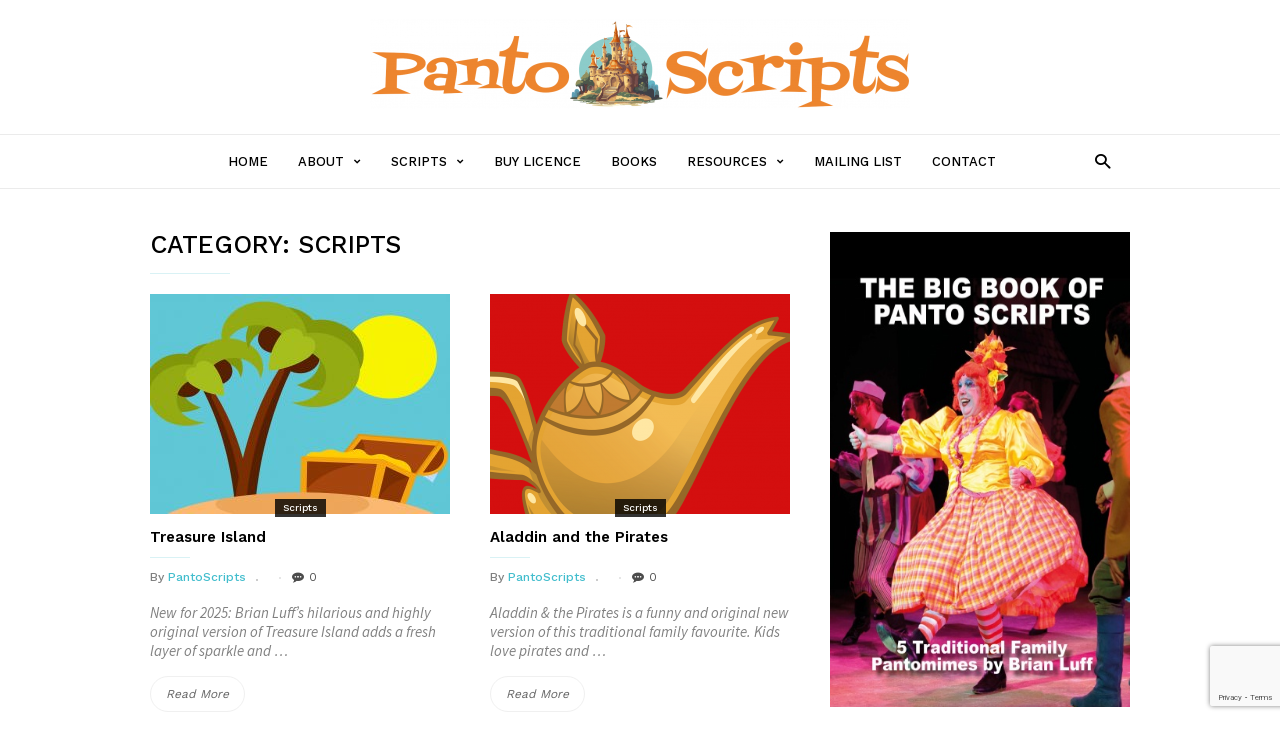

--- FILE ---
content_type: text/html; charset=UTF-8
request_url: https://www.pantoscripts.biz/category/scripts/
body_size: 14491
content:
<!DOCTYPE html>
<html lang="en-GB" prefix="og: https://ogp.me/ns#">
<head>
<meta charset="UTF-8">
<meta name="viewport" content="width=device-width, initial-scale=1">
<link rel="profile" href="https://gmpg.org/xfn/11">

	

<!-- Search Engine Optimization by Rank Math PRO - https://rankmath.com/ -->
<title>Scripts Archives - Panto Scripts by Brian Luff</title>
<meta name="robots" content="index, follow, max-snippet:-1, max-video-preview:-1, max-image-preview:large"/>
<link rel="canonical" href="https://www.pantoscripts.biz/category/scripts/" />
<meta property="og:locale" content="en_GB" />
<meta property="og:type" content="article" />
<meta property="og:title" content="Scripts Archives - Panto Scripts by Brian Luff" />
<meta property="og:url" content="https://www.pantoscripts.biz/category/scripts/" />
<meta property="og:site_name" content="Panto Scripts by Brian Luff" />
<meta name="twitter:card" content="summary_large_image" />
<meta name="twitter:title" content="Scripts Archives - Panto Scripts by Brian Luff" />
<meta name="twitter:label1" content="Posts" />
<meta name="twitter:data1" content="12" />
<script type="application/ld+json" class="rank-math-schema-pro">{"@context":"https://schema.org","@graph":[{"@type":"Organization","@id":"https://www.pantoscripts.biz/#organization","name":"Panto Scripts by Brian Luff","url":"https://www.pantoscripts.biz","logo":{"@type":"ImageObject","@id":"https://www.pantoscripts.biz/#logo","url":"https://www.pantoscripts.biz/wp-content/uploads/2025/07/cropped-PANTO-BANNER-2000x500-JUL2025-II.png","contentUrl":"https://www.pantoscripts.biz/wp-content/uploads/2025/07/cropped-PANTO-BANNER-2000x500-JUL2025-II.png","caption":"Panto Scripts by Brian Luff","inLanguage":"en-GB","width":"540","height":"90"}},{"@type":"WebSite","@id":"https://www.pantoscripts.biz/#website","url":"https://www.pantoscripts.biz","name":"Panto Scripts by Brian Luff","alternateName":"pantomime scripts","publisher":{"@id":"https://www.pantoscripts.biz/#organization"},"inLanguage":"en-GB"},{"@type":"CollectionPage","@id":"https://www.pantoscripts.biz/category/scripts/#webpage","url":"https://www.pantoscripts.biz/category/scripts/","name":"Scripts Archives - Panto Scripts by Brian Luff","isPartOf":{"@id":"https://www.pantoscripts.biz/#website"},"inLanguage":"en-GB"}]}</script>
<!-- /Rank Math WordPress SEO plugin -->

<link rel='dns-prefetch' href='//secure.gravatar.com' />
<link rel='dns-prefetch' href='//www.googletagmanager.com' />
<link rel='dns-prefetch' href='//stats.wp.com' />
<link rel='dns-prefetch' href='//fonts.googleapis.com' />
<link rel='dns-prefetch' href='//v0.wordpress.com' />
<link rel="alternate" type="application/rss+xml" title="Panto Scripts by Brian Luff &raquo; Feed" href="https://www.pantoscripts.biz/feed/" />
<link rel="alternate" type="application/rss+xml" title="Panto Scripts by Brian Luff &raquo; Comments Feed" href="https://www.pantoscripts.biz/comments/feed/" />
<link rel="alternate" type="application/rss+xml" title="Panto Scripts by Brian Luff &raquo; Scripts Category Feed" href="https://www.pantoscripts.biz/category/scripts/feed/" />
<style id='wp-img-auto-sizes-contain-inline-css' type='text/css'>
img:is([sizes=auto i],[sizes^="auto," i]){contain-intrinsic-size:3000px 1500px}
/*# sourceURL=wp-img-auto-sizes-contain-inline-css */
</style>
<link rel='stylesheet' id='wpapp-styles-css' href='https://www.pantoscripts.biz/wp-content/plugins/wordpress-easy-paypal-payment-or-donation-accept-plugin/wpapp-styles.css?ver=5.1.4' type='text/css' media='all' />
<style id='wp-emoji-styles-inline-css' type='text/css'>

	img.wp-smiley, img.emoji {
		display: inline !important;
		border: none !important;
		box-shadow: none !important;
		height: 1em !important;
		width: 1em !important;
		margin: 0 0.07em !important;
		vertical-align: -0.1em !important;
		background: none !important;
		padding: 0 !important;
	}
/*# sourceURL=wp-emoji-styles-inline-css */
</style>
<link rel='stylesheet' id='wp-block-library-css' href='https://www.pantoscripts.biz/wp-includes/css/dist/block-library/style.min.css?ver=c5642776756a40fcb4f9d298b2fe5070' type='text/css' media='all' />
<style id='wp-block-image-inline-css' type='text/css'>
.wp-block-image>a,.wp-block-image>figure>a{display:inline-block}.wp-block-image img{box-sizing:border-box;height:auto;max-width:100%;vertical-align:bottom}@media not (prefers-reduced-motion){.wp-block-image img.hide{visibility:hidden}.wp-block-image img.show{animation:show-content-image .4s}}.wp-block-image[style*=border-radius] img,.wp-block-image[style*=border-radius]>a{border-radius:inherit}.wp-block-image.has-custom-border img{box-sizing:border-box}.wp-block-image.aligncenter{text-align:center}.wp-block-image.alignfull>a,.wp-block-image.alignwide>a{width:100%}.wp-block-image.alignfull img,.wp-block-image.alignwide img{height:auto;width:100%}.wp-block-image .aligncenter,.wp-block-image .alignleft,.wp-block-image .alignright,.wp-block-image.aligncenter,.wp-block-image.alignleft,.wp-block-image.alignright{display:table}.wp-block-image .aligncenter>figcaption,.wp-block-image .alignleft>figcaption,.wp-block-image .alignright>figcaption,.wp-block-image.aligncenter>figcaption,.wp-block-image.alignleft>figcaption,.wp-block-image.alignright>figcaption{caption-side:bottom;display:table-caption}.wp-block-image .alignleft{float:left;margin:.5em 1em .5em 0}.wp-block-image .alignright{float:right;margin:.5em 0 .5em 1em}.wp-block-image .aligncenter{margin-left:auto;margin-right:auto}.wp-block-image :where(figcaption){margin-bottom:1em;margin-top:.5em}.wp-block-image.is-style-circle-mask img{border-radius:9999px}@supports ((-webkit-mask-image:none) or (mask-image:none)) or (-webkit-mask-image:none){.wp-block-image.is-style-circle-mask img{border-radius:0;-webkit-mask-image:url('data:image/svg+xml;utf8,<svg viewBox="0 0 100 100" xmlns="http://www.w3.org/2000/svg"><circle cx="50" cy="50" r="50"/></svg>');mask-image:url('data:image/svg+xml;utf8,<svg viewBox="0 0 100 100" xmlns="http://www.w3.org/2000/svg"><circle cx="50" cy="50" r="50"/></svg>');mask-mode:alpha;-webkit-mask-position:center;mask-position:center;-webkit-mask-repeat:no-repeat;mask-repeat:no-repeat;-webkit-mask-size:contain;mask-size:contain}}:root :where(.wp-block-image.is-style-rounded img,.wp-block-image .is-style-rounded img){border-radius:9999px}.wp-block-image figure{margin:0}.wp-lightbox-container{display:flex;flex-direction:column;position:relative}.wp-lightbox-container img{cursor:zoom-in}.wp-lightbox-container img:hover+button{opacity:1}.wp-lightbox-container button{align-items:center;backdrop-filter:blur(16px) saturate(180%);background-color:#5a5a5a40;border:none;border-radius:4px;cursor:zoom-in;display:flex;height:20px;justify-content:center;opacity:0;padding:0;position:absolute;right:16px;text-align:center;top:16px;width:20px;z-index:100}@media not (prefers-reduced-motion){.wp-lightbox-container button{transition:opacity .2s ease}}.wp-lightbox-container button:focus-visible{outline:3px auto #5a5a5a40;outline:3px auto -webkit-focus-ring-color;outline-offset:3px}.wp-lightbox-container button:hover{cursor:pointer;opacity:1}.wp-lightbox-container button:focus{opacity:1}.wp-lightbox-container button:focus,.wp-lightbox-container button:hover,.wp-lightbox-container button:not(:hover):not(:active):not(.has-background){background-color:#5a5a5a40;border:none}.wp-lightbox-overlay{box-sizing:border-box;cursor:zoom-out;height:100vh;left:0;overflow:hidden;position:fixed;top:0;visibility:hidden;width:100%;z-index:100000}.wp-lightbox-overlay .close-button{align-items:center;cursor:pointer;display:flex;justify-content:center;min-height:40px;min-width:40px;padding:0;position:absolute;right:calc(env(safe-area-inset-right) + 16px);top:calc(env(safe-area-inset-top) + 16px);z-index:5000000}.wp-lightbox-overlay .close-button:focus,.wp-lightbox-overlay .close-button:hover,.wp-lightbox-overlay .close-button:not(:hover):not(:active):not(.has-background){background:none;border:none}.wp-lightbox-overlay .lightbox-image-container{height:var(--wp--lightbox-container-height);left:50%;overflow:hidden;position:absolute;top:50%;transform:translate(-50%,-50%);transform-origin:top left;width:var(--wp--lightbox-container-width);z-index:9999999999}.wp-lightbox-overlay .wp-block-image{align-items:center;box-sizing:border-box;display:flex;height:100%;justify-content:center;margin:0;position:relative;transform-origin:0 0;width:100%;z-index:3000000}.wp-lightbox-overlay .wp-block-image img{height:var(--wp--lightbox-image-height);min-height:var(--wp--lightbox-image-height);min-width:var(--wp--lightbox-image-width);width:var(--wp--lightbox-image-width)}.wp-lightbox-overlay .wp-block-image figcaption{display:none}.wp-lightbox-overlay button{background:none;border:none}.wp-lightbox-overlay .scrim{background-color:#fff;height:100%;opacity:.9;position:absolute;width:100%;z-index:2000000}.wp-lightbox-overlay.active{visibility:visible}@media not (prefers-reduced-motion){.wp-lightbox-overlay.active{animation:turn-on-visibility .25s both}.wp-lightbox-overlay.active img{animation:turn-on-visibility .35s both}.wp-lightbox-overlay.show-closing-animation:not(.active){animation:turn-off-visibility .35s both}.wp-lightbox-overlay.show-closing-animation:not(.active) img{animation:turn-off-visibility .25s both}.wp-lightbox-overlay.zoom.active{animation:none;opacity:1;visibility:visible}.wp-lightbox-overlay.zoom.active .lightbox-image-container{animation:lightbox-zoom-in .4s}.wp-lightbox-overlay.zoom.active .lightbox-image-container img{animation:none}.wp-lightbox-overlay.zoom.active .scrim{animation:turn-on-visibility .4s forwards}.wp-lightbox-overlay.zoom.show-closing-animation:not(.active){animation:none}.wp-lightbox-overlay.zoom.show-closing-animation:not(.active) .lightbox-image-container{animation:lightbox-zoom-out .4s}.wp-lightbox-overlay.zoom.show-closing-animation:not(.active) .lightbox-image-container img{animation:none}.wp-lightbox-overlay.zoom.show-closing-animation:not(.active) .scrim{animation:turn-off-visibility .4s forwards}}@keyframes show-content-image{0%{visibility:hidden}99%{visibility:hidden}to{visibility:visible}}@keyframes turn-on-visibility{0%{opacity:0}to{opacity:1}}@keyframes turn-off-visibility{0%{opacity:1;visibility:visible}99%{opacity:0;visibility:visible}to{opacity:0;visibility:hidden}}@keyframes lightbox-zoom-in{0%{transform:translate(calc((-100vw + var(--wp--lightbox-scrollbar-width))/2 + var(--wp--lightbox-initial-left-position)),calc(-50vh + var(--wp--lightbox-initial-top-position))) scale(var(--wp--lightbox-scale))}to{transform:translate(-50%,-50%) scale(1)}}@keyframes lightbox-zoom-out{0%{transform:translate(-50%,-50%) scale(1);visibility:visible}99%{visibility:visible}to{transform:translate(calc((-100vw + var(--wp--lightbox-scrollbar-width))/2 + var(--wp--lightbox-initial-left-position)),calc(-50vh + var(--wp--lightbox-initial-top-position))) scale(var(--wp--lightbox-scale));visibility:hidden}}
/*# sourceURL=https://www.pantoscripts.biz/wp-includes/blocks/image/style.min.css */
</style>
<style id='wp-block-paragraph-inline-css' type='text/css'>
.is-small-text{font-size:.875em}.is-regular-text{font-size:1em}.is-large-text{font-size:2.25em}.is-larger-text{font-size:3em}.has-drop-cap:not(:focus):first-letter{float:left;font-size:8.4em;font-style:normal;font-weight:100;line-height:.68;margin:.05em .1em 0 0;text-transform:uppercase}body.rtl .has-drop-cap:not(:focus):first-letter{float:none;margin-left:.1em}p.has-drop-cap.has-background{overflow:hidden}:root :where(p.has-background){padding:1.25em 2.375em}:where(p.has-text-color:not(.has-link-color)) a{color:inherit}p.has-text-align-left[style*="writing-mode:vertical-lr"],p.has-text-align-right[style*="writing-mode:vertical-rl"]{rotate:180deg}
/*# sourceURL=https://www.pantoscripts.biz/wp-includes/blocks/paragraph/style.min.css */
</style>
<style id='wp-block-spacer-inline-css' type='text/css'>
.wp-block-spacer{clear:both}
/*# sourceURL=https://www.pantoscripts.biz/wp-includes/blocks/spacer/style.min.css */
</style>
<style id='global-styles-inline-css' type='text/css'>
:root{--wp--preset--aspect-ratio--square: 1;--wp--preset--aspect-ratio--4-3: 4/3;--wp--preset--aspect-ratio--3-4: 3/4;--wp--preset--aspect-ratio--3-2: 3/2;--wp--preset--aspect-ratio--2-3: 2/3;--wp--preset--aspect-ratio--16-9: 16/9;--wp--preset--aspect-ratio--9-16: 9/16;--wp--preset--color--black: #000000;--wp--preset--color--cyan-bluish-gray: #abb8c3;--wp--preset--color--white: #ffffff;--wp--preset--color--pale-pink: #f78da7;--wp--preset--color--vivid-red: #cf2e2e;--wp--preset--color--luminous-vivid-orange: #ff6900;--wp--preset--color--luminous-vivid-amber: #fcb900;--wp--preset--color--light-green-cyan: #7bdcb5;--wp--preset--color--vivid-green-cyan: #00d084;--wp--preset--color--pale-cyan-blue: #8ed1fc;--wp--preset--color--vivid-cyan-blue: #0693e3;--wp--preset--color--vivid-purple: #9b51e0;--wp--preset--gradient--vivid-cyan-blue-to-vivid-purple: linear-gradient(135deg,rgb(6,147,227) 0%,rgb(155,81,224) 100%);--wp--preset--gradient--light-green-cyan-to-vivid-green-cyan: linear-gradient(135deg,rgb(122,220,180) 0%,rgb(0,208,130) 100%);--wp--preset--gradient--luminous-vivid-amber-to-luminous-vivid-orange: linear-gradient(135deg,rgb(252,185,0) 0%,rgb(255,105,0) 100%);--wp--preset--gradient--luminous-vivid-orange-to-vivid-red: linear-gradient(135deg,rgb(255,105,0) 0%,rgb(207,46,46) 100%);--wp--preset--gradient--very-light-gray-to-cyan-bluish-gray: linear-gradient(135deg,rgb(238,238,238) 0%,rgb(169,184,195) 100%);--wp--preset--gradient--cool-to-warm-spectrum: linear-gradient(135deg,rgb(74,234,220) 0%,rgb(151,120,209) 20%,rgb(207,42,186) 40%,rgb(238,44,130) 60%,rgb(251,105,98) 80%,rgb(254,248,76) 100%);--wp--preset--gradient--blush-light-purple: linear-gradient(135deg,rgb(255,206,236) 0%,rgb(152,150,240) 100%);--wp--preset--gradient--blush-bordeaux: linear-gradient(135deg,rgb(254,205,165) 0%,rgb(254,45,45) 50%,rgb(107,0,62) 100%);--wp--preset--gradient--luminous-dusk: linear-gradient(135deg,rgb(255,203,112) 0%,rgb(199,81,192) 50%,rgb(65,88,208) 100%);--wp--preset--gradient--pale-ocean: linear-gradient(135deg,rgb(255,245,203) 0%,rgb(182,227,212) 50%,rgb(51,167,181) 100%);--wp--preset--gradient--electric-grass: linear-gradient(135deg,rgb(202,248,128) 0%,rgb(113,206,126) 100%);--wp--preset--gradient--midnight: linear-gradient(135deg,rgb(2,3,129) 0%,rgb(40,116,252) 100%);--wp--preset--font-size--small: 13px;--wp--preset--font-size--medium: 20px;--wp--preset--font-size--large: 36px;--wp--preset--font-size--x-large: 42px;--wp--preset--spacing--20: 0.44rem;--wp--preset--spacing--30: 0.67rem;--wp--preset--spacing--40: 1rem;--wp--preset--spacing--50: 1.5rem;--wp--preset--spacing--60: 2.25rem;--wp--preset--spacing--70: 3.38rem;--wp--preset--spacing--80: 5.06rem;--wp--preset--shadow--natural: 6px 6px 9px rgba(0, 0, 0, 0.2);--wp--preset--shadow--deep: 12px 12px 50px rgba(0, 0, 0, 0.4);--wp--preset--shadow--sharp: 6px 6px 0px rgba(0, 0, 0, 0.2);--wp--preset--shadow--outlined: 6px 6px 0px -3px rgb(255, 255, 255), 6px 6px rgb(0, 0, 0);--wp--preset--shadow--crisp: 6px 6px 0px rgb(0, 0, 0);}:where(.is-layout-flex){gap: 0.5em;}:where(.is-layout-grid){gap: 0.5em;}body .is-layout-flex{display: flex;}.is-layout-flex{flex-wrap: wrap;align-items: center;}.is-layout-flex > :is(*, div){margin: 0;}body .is-layout-grid{display: grid;}.is-layout-grid > :is(*, div){margin: 0;}:where(.wp-block-columns.is-layout-flex){gap: 2em;}:where(.wp-block-columns.is-layout-grid){gap: 2em;}:where(.wp-block-post-template.is-layout-flex){gap: 1.25em;}:where(.wp-block-post-template.is-layout-grid){gap: 1.25em;}.has-black-color{color: var(--wp--preset--color--black) !important;}.has-cyan-bluish-gray-color{color: var(--wp--preset--color--cyan-bluish-gray) !important;}.has-white-color{color: var(--wp--preset--color--white) !important;}.has-pale-pink-color{color: var(--wp--preset--color--pale-pink) !important;}.has-vivid-red-color{color: var(--wp--preset--color--vivid-red) !important;}.has-luminous-vivid-orange-color{color: var(--wp--preset--color--luminous-vivid-orange) !important;}.has-luminous-vivid-amber-color{color: var(--wp--preset--color--luminous-vivid-amber) !important;}.has-light-green-cyan-color{color: var(--wp--preset--color--light-green-cyan) !important;}.has-vivid-green-cyan-color{color: var(--wp--preset--color--vivid-green-cyan) !important;}.has-pale-cyan-blue-color{color: var(--wp--preset--color--pale-cyan-blue) !important;}.has-vivid-cyan-blue-color{color: var(--wp--preset--color--vivid-cyan-blue) !important;}.has-vivid-purple-color{color: var(--wp--preset--color--vivid-purple) !important;}.has-black-background-color{background-color: var(--wp--preset--color--black) !important;}.has-cyan-bluish-gray-background-color{background-color: var(--wp--preset--color--cyan-bluish-gray) !important;}.has-white-background-color{background-color: var(--wp--preset--color--white) !important;}.has-pale-pink-background-color{background-color: var(--wp--preset--color--pale-pink) !important;}.has-vivid-red-background-color{background-color: var(--wp--preset--color--vivid-red) !important;}.has-luminous-vivid-orange-background-color{background-color: var(--wp--preset--color--luminous-vivid-orange) !important;}.has-luminous-vivid-amber-background-color{background-color: var(--wp--preset--color--luminous-vivid-amber) !important;}.has-light-green-cyan-background-color{background-color: var(--wp--preset--color--light-green-cyan) !important;}.has-vivid-green-cyan-background-color{background-color: var(--wp--preset--color--vivid-green-cyan) !important;}.has-pale-cyan-blue-background-color{background-color: var(--wp--preset--color--pale-cyan-blue) !important;}.has-vivid-cyan-blue-background-color{background-color: var(--wp--preset--color--vivid-cyan-blue) !important;}.has-vivid-purple-background-color{background-color: var(--wp--preset--color--vivid-purple) !important;}.has-black-border-color{border-color: var(--wp--preset--color--black) !important;}.has-cyan-bluish-gray-border-color{border-color: var(--wp--preset--color--cyan-bluish-gray) !important;}.has-white-border-color{border-color: var(--wp--preset--color--white) !important;}.has-pale-pink-border-color{border-color: var(--wp--preset--color--pale-pink) !important;}.has-vivid-red-border-color{border-color: var(--wp--preset--color--vivid-red) !important;}.has-luminous-vivid-orange-border-color{border-color: var(--wp--preset--color--luminous-vivid-orange) !important;}.has-luminous-vivid-amber-border-color{border-color: var(--wp--preset--color--luminous-vivid-amber) !important;}.has-light-green-cyan-border-color{border-color: var(--wp--preset--color--light-green-cyan) !important;}.has-vivid-green-cyan-border-color{border-color: var(--wp--preset--color--vivid-green-cyan) !important;}.has-pale-cyan-blue-border-color{border-color: var(--wp--preset--color--pale-cyan-blue) !important;}.has-vivid-cyan-blue-border-color{border-color: var(--wp--preset--color--vivid-cyan-blue) !important;}.has-vivid-purple-border-color{border-color: var(--wp--preset--color--vivid-purple) !important;}.has-vivid-cyan-blue-to-vivid-purple-gradient-background{background: var(--wp--preset--gradient--vivid-cyan-blue-to-vivid-purple) !important;}.has-light-green-cyan-to-vivid-green-cyan-gradient-background{background: var(--wp--preset--gradient--light-green-cyan-to-vivid-green-cyan) !important;}.has-luminous-vivid-amber-to-luminous-vivid-orange-gradient-background{background: var(--wp--preset--gradient--luminous-vivid-amber-to-luminous-vivid-orange) !important;}.has-luminous-vivid-orange-to-vivid-red-gradient-background{background: var(--wp--preset--gradient--luminous-vivid-orange-to-vivid-red) !important;}.has-very-light-gray-to-cyan-bluish-gray-gradient-background{background: var(--wp--preset--gradient--very-light-gray-to-cyan-bluish-gray) !important;}.has-cool-to-warm-spectrum-gradient-background{background: var(--wp--preset--gradient--cool-to-warm-spectrum) !important;}.has-blush-light-purple-gradient-background{background: var(--wp--preset--gradient--blush-light-purple) !important;}.has-blush-bordeaux-gradient-background{background: var(--wp--preset--gradient--blush-bordeaux) !important;}.has-luminous-dusk-gradient-background{background: var(--wp--preset--gradient--luminous-dusk) !important;}.has-pale-ocean-gradient-background{background: var(--wp--preset--gradient--pale-ocean) !important;}.has-electric-grass-gradient-background{background: var(--wp--preset--gradient--electric-grass) !important;}.has-midnight-gradient-background{background: var(--wp--preset--gradient--midnight) !important;}.has-small-font-size{font-size: var(--wp--preset--font-size--small) !important;}.has-medium-font-size{font-size: var(--wp--preset--font-size--medium) !important;}.has-large-font-size{font-size: var(--wp--preset--font-size--large) !important;}.has-x-large-font-size{font-size: var(--wp--preset--font-size--x-large) !important;}
/*# sourceURL=global-styles-inline-css */
</style>

<style id='classic-theme-styles-inline-css' type='text/css'>
/*! This file is auto-generated */
.wp-block-button__link{color:#fff;background-color:#32373c;border-radius:9999px;box-shadow:none;text-decoration:none;padding:calc(.667em + 2px) calc(1.333em + 2px);font-size:1.125em}.wp-block-file__button{background:#32373c;color:#fff;text-decoration:none}
/*# sourceURL=/wp-includes/css/classic-themes.min.css */
</style>
<link rel='stylesheet' id='contact-form-7-css' href='https://www.pantoscripts.biz/wp-content/plugins/contact-form-7/includes/css/styles.css?ver=6.1.4' type='text/css' media='all' />
<link rel='stylesheet' id='social-widget-css' href='https://www.pantoscripts.biz/wp-content/plugins/social-media-widget/social_widget.css?ver=c5642776756a40fcb4f9d298b2fe5070' type='text/css' media='all' />
<link rel='stylesheet' id='tagdiv-fonts-css' href='https://fonts.googleapis.com/css?family=Work+Sans%3A400%2C500%2C600%2C700%7CSource+Sans+Pro%3A400%2C400italic%2C600%2C600italic%2C700%7CRoboto%3A400%2C500&#038;subset=latin%2Clatin-ext' type='text/css' media='all' />
<link rel='stylesheet' id='tagdiv-style-css' href='https://www.pantoscripts.biz/wp-content/themes/meistermag/style.css?ver=1.2' type='text/css' media='all' />
<link rel='stylesheet' id='simple-social-icons-font-css' href='https://www.pantoscripts.biz/wp-content/plugins/simple-social-icons/css/style.css?ver=4.0.0' type='text/css' media='all' />
<script type="text/javascript" src="https://www.pantoscripts.biz/wp-includes/js/jquery/jquery.min.js?ver=3.7.1" id="jquery-core-js"></script>
<script type="text/javascript" src="https://www.pantoscripts.biz/wp-includes/js/jquery/jquery-migrate.min.js?ver=3.4.1" id="jquery-migrate-js"></script>

<!-- Google tag (gtag.js) snippet added by Site Kit -->
<!-- Google Analytics snippet added by Site Kit -->
<script type="text/javascript" src="https://www.googletagmanager.com/gtag/js?id=GT-5NRX4XTT" id="google_gtagjs-js" async></script>
<script type="text/javascript" id="google_gtagjs-js-after">
/* <![CDATA[ */
window.dataLayer = window.dataLayer || [];function gtag(){dataLayer.push(arguments);}
gtag("set","linker",{"domains":["www.pantoscripts.biz"]});
gtag("js", new Date());
gtag("set", "developer_id.dZTNiMT", true);
gtag("config", "GT-5NRX4XTT");
 window._googlesitekit = window._googlesitekit || {}; window._googlesitekit.throttledEvents = []; window._googlesitekit.gtagEvent = (name, data) => { var key = JSON.stringify( { name, data } ); if ( !! window._googlesitekit.throttledEvents[ key ] ) { return; } window._googlesitekit.throttledEvents[ key ] = true; setTimeout( () => { delete window._googlesitekit.throttledEvents[ key ]; }, 5 ); gtag( "event", name, { ...data, event_source: "site-kit" } ); }; 
//# sourceURL=google_gtagjs-js-after
/* ]]> */
</script>
<link rel="https://api.w.org/" href="https://www.pantoscripts.biz/wp-json/" /><link rel="alternate" title="JSON" type="application/json" href="https://www.pantoscripts.biz/wp-json/wp/v2/categories/14" /><link rel="EditURI" type="application/rsd+xml" title="RSD" href="https://www.pantoscripts.biz/xmlrpc.php?rsd" />
<script id="mcjs">!function(c,h,i,m,p){m=c.createElement(h),p=c.getElementsByTagName(h)[0],m.async=1,m.src=i,p.parentNode.insertBefore(m,p)}(document,"script","https://chimpstatic.com/mcjs-connected/js/users/c585a1dcc7c5edebb559e35bc/fb01fc243eed6a61a12048364.js");</script>

<meta name="ahrefs-site-verification" content="a8b672b2ff8f5427de147fa7220e26c401e379ec10ec68aad519689c8a0ad222"><meta name="generator" content="Site Kit by Google 1.168.0" />	<style>img#wpstats{display:none}</style>
		<style type="text/css">

</style>
<link rel="icon" href="https://www.pantoscripts.biz/wp-content/uploads/2023/08/cropped-PANTO-SQUARE-WHITE-32x32.jpg" sizes="32x32" />
<link rel="icon" href="https://www.pantoscripts.biz/wp-content/uploads/2023/08/cropped-PANTO-SQUARE-WHITE-192x192.jpg" sizes="192x192" />
<link rel="apple-touch-icon" href="https://www.pantoscripts.biz/wp-content/uploads/2023/08/cropped-PANTO-SQUARE-WHITE-180x180.jpg" />
<meta name="msapplication-TileImage" content="https://www.pantoscripts.biz/wp-content/uploads/2023/08/cropped-PANTO-SQUARE-WHITE-270x270.jpg" />
		<style type="text/css" id="wp-custom-css">
			@media (prefers-color-scheme: dark) {
          body {
            background-color: #fff !important;
            color: #000 !important;
          }
          img, video {
            filter: none !important;
          }
        }		</style>
		</head>

<body data-rsssl=1 class="archive category category-scripts category-14 wp-custom-logo wp-theme-meistermag">

<!-- mobile navigation -->
<div class="tagdiv-menu-background"></div>
<div id="tagdiv-mobile-nav">
	<div class="tagdiv-mobile-container">
		<!-- close button -->
		<div class="tagdiv-mobile-close">
			<a href="#"><i class="tagdiv-icon-close-mobile"></i></a>
		</div>
		<!-- menu section -->
		<div class="tagdiv-mobile-content">
			<div class="menu-new-menu-2023-container"><ul id="menu-new-menu-2023" class="tagdiv-mobile-main-menu"><li id="menu-item-2677" class="menu-item menu-item-type-custom menu-item-object-custom menu-item-home menu-item-2677"><a href="https://www.pantoscripts.biz/">Home</a></li>
<li id="menu-item-4036" class="menu-item menu-item-type-custom menu-item-object-custom menu-item-home menu-item-has-children menu-item-4036"><a href="https://www.pantoscripts.biz/">About<i class="tagdiv-icon-menu-right tagdiv-element-after"></i></a>
<ul class="sub-menu">
	<li id="menu-item-2769" class="menu-item menu-item-type-custom menu-item-object-custom menu-item-2769"><a href="https://www.pantoscripts.biz/panto-scripts-by-brian-luff/">This Site</a></li>
	<li id="menu-item-2767" class="menu-item menu-item-type-custom menu-item-object-custom menu-item-2767"><a href="https://www.pantoscripts.biz/brian-luff/">The Author</a></li>
</ul>
</li>
<li id="menu-item-2768" class="menu-item menu-item-type-custom menu-item-object-custom menu-item-has-children menu-item-2768"><a>Scripts<i class="tagdiv-icon-menu-right tagdiv-element-after"></i></a>
<ul class="sub-menu">
	<li id="menu-item-3823" class="menu-item menu-item-type-custom menu-item-object-custom menu-item-3823"><a href="https://www.pantoscripts.biz/beauty-and-the-beast-new/">Beauty &#038; the Beast</a></li>
	<li id="menu-item-3825" class="menu-item menu-item-type-custom menu-item-object-custom menu-item-3825"><a href="https://www.pantoscripts.biz/the-adventures-of-robin-hood/">Robin Hood</a></li>
	<li id="menu-item-3824" class="menu-item menu-item-type-custom menu-item-object-custom menu-item-3824"><a href="https://www.pantoscripts.biz/the-magical-tale-of-snow-white/">Snow White</a></li>
	<li id="menu-item-3827" class="menu-item menu-item-type-custom menu-item-object-custom menu-item-3827"><a href="https://www.pantoscripts.biz/mr-scrooge-the-pantomime/">Mr Scrooge</a></li>
	<li id="menu-item-2683" class="menu-item menu-item-type-custom menu-item-object-custom menu-item-2683"><a href="https://www.pantoscripts.biz/cinderella-and-the-crystal-slipper-new/">Cinderella &#038; the Crystal Slipper</a></li>
	<li id="menu-item-3820" class="menu-item menu-item-type-custom menu-item-object-custom menu-item-3820"><a href="https://www.pantoscripts.biz/aladdinandthepirates-new/">Aladdin and the Pirates</a></li>
	<li id="menu-item-3821" class="menu-item menu-item-type-custom menu-item-object-custom menu-item-3821"><a href="https://www.pantoscripts.biz/jack-the-magical-beanstalk/">Jack &#038; the Beanstalk</a></li>
	<li id="menu-item-3822" class="menu-item menu-item-type-custom menu-item-object-custom menu-item-3822"><a href="https://www.pantoscripts.biz/the-magical-tale-of-sleeping-beauty/">Sleeping Beauty</a></li>
	<li id="menu-item-3828" class="menu-item menu-item-type-custom menu-item-object-custom menu-item-3828"><a href="https://www.pantoscripts.biz/cinderella-superstar-new/">Cinderella Superstar</a></li>
	<li id="menu-item-3826" class="menu-item menu-item-type-custom menu-item-object-custom menu-item-3826"><a href="https://www.pantoscripts.biz/dick-whittington/">Dick Whittington</a></li>
	<li id="menu-item-4132" class="menu-item menu-item-type-custom menu-item-object-custom menu-item-4132"><a href="https://www.pantoscripts.biz/puss-in-boots/">Puss in Boots</a></li>
</ul>
</li>
<li id="menu-item-3466" class="menu-item menu-item-type-custom menu-item-object-custom menu-item-3466"><a href="https://form.jotform.com/232155409768059">Buy Licence</a></li>
<li id="menu-item-4000" class="menu-item menu-item-type-custom menu-item-object-custom menu-item-4000"><a href="https://www.pantoscripts.biz/books/">Books</a></li>
<li id="menu-item-4025" class="menu-item menu-item-type-custom menu-item-object-custom menu-item-has-children menu-item-4025"><a>Resources<i class="tagdiv-icon-menu-right tagdiv-element-after"></i></a>
<ul class="sub-menu">
	<li id="menu-item-3839" class="menu-item menu-item-type-custom menu-item-object-custom menu-item-3839"><a href="https://www.pantoscripts.biz/music/">Music Suggestions</a></li>
	<li id="menu-item-4170" class="menu-item menu-item-type-custom menu-item-object-custom menu-item-4170"><a href="https://www.pantoscripts.biz/music-licencing/">More About Music Licensing</a></li>
	<li id="menu-item-4030" class="menu-item menu-item-type-custom menu-item-object-custom menu-item-4030"><a href="https://www.pantoscripts.biz/most-popular/">Most Popular Pantos</a></li>
	<li id="menu-item-4099" class="menu-item menu-item-type-custom menu-item-object-custom menu-item-4099"><a href="https://www.pantoscripts.biz/what-exactly-is-pantomime/">What Exactly is Pantomime?</a></li>
</ul>
</li>
<li id="menu-item-3506" class="menu-item menu-item-type-custom menu-item-object-custom menu-item-3506"><a href="http://eepurl.com/hZsF3z">Mailing List</a></li>
<li id="menu-item-4078" class="menu-item menu-item-type-custom menu-item-object-custom menu-item-4078"><a href="https://www.theproductionvillage.com/contact/">Contact</a></li>
</ul></div>		</div>
	</div>
</div>

<!-- mobile search -->
<div class="tagdiv-search-background"></div>
<div class="tagdiv-search-wrap-mob">
	<div class="tagdiv-drop-down-search">
		<div class="tagdiv-search-close">
			<a href="#"><i class="tagdiv-icon-close-mobile"></i></a>
		</div>
		<div role="search" class="tagdiv-search-input">
			<span>Search</span>
			
<form role="search" method="get" class="search-form tagdiv-search-form" action="https://www.pantoscripts.biz/">
	<label>
		<span class="screen-reader-text">Search for:</span>
		<input type="search" id="tagdiv-header-search" class="search-field" placeholder="Search &hellip;" value="" name="s" autocomplete="off" />
		<span class="tagdiv-search-input-bar"></span>
	</label>
	<button type="submit" class="search-submit wpb_button wpb_btn-inverse btn">
		<span class="screen-reader-text">Search</span>
		Search	</button>
</form>
		</div>
	</div>
</div>

<div id="tagdiv-page-wrap" class="tagdiv-site">
	<!--site header-->
	<div class="tagdiv-header-wrap tagdiv-header-style">
		<div class="tagdiv-container">
			<a class="skip-link screen-reader-text" href="#tagdiv-site-content">Skip to content</a>

			<div class="tagdiv-header-logo-wrap">
				<!--header logo-->
				<div class="tagdiv-header-logo">
					<a href="https://www.pantoscripts.biz/" class="custom-logo-link" rel="home"><img width="540" height="90" src="https://www.pantoscripts.biz/wp-content/uploads/2025/07/cropped-PANTO-BANNER-2000x500-JUL2025-II.png" class="custom-logo" alt="Panto Scripts by Brian Luff" decoding="async" srcset="https://www.pantoscripts.biz/wp-content/uploads/2025/07/cropped-PANTO-BANNER-2000x500-JUL2025-II.png 540w, https://www.pantoscripts.biz/wp-content/uploads/2025/07/cropped-PANTO-BANNER-2000x500-JUL2025-II-300x50.png 300w" sizes="(max-width: 540px) 100vw, 540px" /></a>				</div>
			</div>
		</div>

		<!--header menu-->
		<div class="tagdiv-header-menu-wrap">
			<div class="tagdiv-container tagdiv-header-main-menu">
				<div id="tagdiv-header-menu" role="navigation">
					<!--mobile menu toggle button-->
					<div id="tagdiv-top-mobile-toggle"><a href="#"><i class="tagdiv-icon-font tagdiv-icon-mobile"></i></a></div>

					<nav class="tagdiv-main-navigation" role="navigation" aria-label="Header Menu (main)">
						<div class="menu-new-menu-2023-container"><ul id="menu-new-menu-2024" class="tagdiv-sf-menu"><li class="menu-item menu-item-type-custom menu-item-object-custom menu-item-home menu-item-2677"><a href="https://www.pantoscripts.biz/">Home</a></li>
<li class="menu-item menu-item-type-custom menu-item-object-custom menu-item-home menu-item-has-children menu-item-4036"><a href="https://www.pantoscripts.biz/">About</a>
<ul class="sub-menu">
	<li class="menu-item menu-item-type-custom menu-item-object-custom menu-item-2769"><a href="https://www.pantoscripts.biz/panto-scripts-by-brian-luff/">This Site</a></li>
	<li class="menu-item menu-item-type-custom menu-item-object-custom menu-item-2767"><a href="https://www.pantoscripts.biz/brian-luff/">The Author</a></li>
</ul>
</li>
<li class="menu-item menu-item-type-custom menu-item-object-custom menu-item-has-children menu-item-2768"><a>Scripts</a>
<ul class="sub-menu">
	<li class="menu-item menu-item-type-custom menu-item-object-custom menu-item-3823"><a href="https://www.pantoscripts.biz/beauty-and-the-beast-new/">Beauty &#038; the Beast</a></li>
	<li class="menu-item menu-item-type-custom menu-item-object-custom menu-item-3825"><a href="https://www.pantoscripts.biz/the-adventures-of-robin-hood/">Robin Hood</a></li>
	<li class="menu-item menu-item-type-custom menu-item-object-custom menu-item-3824"><a href="https://www.pantoscripts.biz/the-magical-tale-of-snow-white/">Snow White</a></li>
	<li class="menu-item menu-item-type-custom menu-item-object-custom menu-item-3827"><a href="https://www.pantoscripts.biz/mr-scrooge-the-pantomime/">Mr Scrooge</a></li>
	<li class="menu-item menu-item-type-custom menu-item-object-custom menu-item-2683"><a href="https://www.pantoscripts.biz/cinderella-and-the-crystal-slipper-new/">Cinderella &#038; the Crystal Slipper</a></li>
	<li class="menu-item menu-item-type-custom menu-item-object-custom menu-item-3820"><a href="https://www.pantoscripts.biz/aladdinandthepirates-new/">Aladdin and the Pirates</a></li>
	<li class="menu-item menu-item-type-custom menu-item-object-custom menu-item-3821"><a href="https://www.pantoscripts.biz/jack-the-magical-beanstalk/">Jack &#038; the Beanstalk</a></li>
	<li class="menu-item menu-item-type-custom menu-item-object-custom menu-item-3822"><a href="https://www.pantoscripts.biz/the-magical-tale-of-sleeping-beauty/">Sleeping Beauty</a></li>
	<li class="menu-item menu-item-type-custom menu-item-object-custom menu-item-3828"><a href="https://www.pantoscripts.biz/cinderella-superstar-new/">Cinderella Superstar</a></li>
	<li class="menu-item menu-item-type-custom menu-item-object-custom menu-item-3826"><a href="https://www.pantoscripts.biz/dick-whittington/">Dick Whittington</a></li>
	<li class="menu-item menu-item-type-custom menu-item-object-custom menu-item-4132"><a href="https://www.pantoscripts.biz/puss-in-boots/">Puss in Boots</a></li>
</ul>
</li>
<li class="menu-item menu-item-type-custom menu-item-object-custom menu-item-3466"><a href="https://form.jotform.com/232155409768059">Buy Licence</a></li>
<li class="menu-item menu-item-type-custom menu-item-object-custom menu-item-4000"><a href="https://www.pantoscripts.biz/books/">Books</a></li>
<li class="menu-item menu-item-type-custom menu-item-object-custom menu-item-has-children menu-item-4025"><a>Resources</a>
<ul class="sub-menu">
	<li class="menu-item menu-item-type-custom menu-item-object-custom menu-item-3839"><a href="https://www.pantoscripts.biz/music/">Music Suggestions</a></li>
	<li class="menu-item menu-item-type-custom menu-item-object-custom menu-item-4170"><a href="https://www.pantoscripts.biz/music-licencing/">More About Music Licensing</a></li>
	<li class="menu-item menu-item-type-custom menu-item-object-custom menu-item-4030"><a href="https://www.pantoscripts.biz/most-popular/">Most Popular Pantos</a></li>
	<li class="menu-item menu-item-type-custom menu-item-object-custom menu-item-4099"><a href="https://www.pantoscripts.biz/what-exactly-is-pantomime/">What Exactly is Pantomime?</a></li>
</ul>
</li>
<li class="menu-item menu-item-type-custom menu-item-object-custom menu-item-3506"><a href="http://eepurl.com/hZsF3z">Mailing List</a></li>
<li class="menu-item menu-item-type-custom menu-item-object-custom menu-item-4078"><a href="https://www.theproductionvillage.com/contact/">Contact</a></li>
</ul></div>					</nav>
				</div>
				<!--header menu search-->
				<div class="tagdiv-header-menu-search">
					<div class="tagdiv-search-btns-wrap">
						<a id="tagdiv-header-search-button" href="#" role="button"><i class="tagdiv-icon-search"></i></a>
						<a id="tagdiv-header-search-button-mob" href="#" role="button"><i class="tagdiv-icon-search"></i></a>
					</div>
					<div class="tagdiv-search-box-wrap">
						<div class="tagdiv-drop-down-search">
							
<form role="search" method="get" class="search-form tagdiv-search-form" action="https://www.pantoscripts.biz/">
	<label>
		<span class="screen-reader-text">Search for:</span>
		<input type="search" id="tagdiv-header-search" class="search-field" placeholder="Search &hellip;" value="" name="s" autocomplete="off" />
		<span class="tagdiv-search-input-bar"></span>
	</label>
	<button type="submit" class="search-submit wpb_button wpb_btn-inverse btn">
		<span class="screen-reader-text">Search</span>
		Search	</button>
</form>
						</div>
					</div>
				</div> <!-- /.tagdiv-header-menu-search -->
			</div> <!-- /.tagdiv-header-main-menu -->
		</div> <!-- /.tagdiv-header-menu-wrap -->
	</div> <!-- /.tagdiv-header-wrap -->
	<!--site content-->
	<div id="tagdiv-site-content" class="tagdiv-site-content" tabindex="-1">

	<div class="tagdiv-main-content-wrap">
		<div class="tagdiv-container">
			<div class="tagdiv-row">
				<div class="tagdiv-span8" role="main">

					
						<header class="tagdiv-page-header">
							<h1 class="tagdiv-entry-title tagdiv-page-title">Category: <span>Scripts</span></h1>						</header><!-- .tagdiv-page-header -->

						<div class="tagdiv-modules-container">
							<div class="tagdiv-row">
								<div class="tagdiv-span6">
									

	<div class="tagdiv-module-wrap">

<article id="post-4205" class="post-4205 post type-post status-publish format-standard has-post-thumbnail hentry category-scripts">

			
				<div class="tagdiv-module-image">
					<div class="tagdiv-module-thumb">

						
						<a href="https://www.pantoscripts.biz/treasure-island/" rel="bookmark" title="Treasure Island">
							<img width="300" height="220" src="https://www.pantoscripts.biz/wp-content/uploads/2025/05/TREASURE-ISLAND-300x220.jpg" class="tagdiv-entry-thumb wp-post-image" alt="Treasure Island" decoding="async" fetchpriority="high" />						</a>

					</div><!-- /.tagdiv-module-thumb-->

					<div class="tagdiv-post-category-wrap">
						<a href="https://www.pantoscripts.biz/category/scripts/" class="tagdiv-post-category">Scripts</a>					</div> <!-- /.tagdiv-post-category-wrap-->
				</div> <!-- /.tagdiv-module-image-->

					
			<header>
				<h3 class="tagdiv-entry-title"><a href="https://www.pantoscripts.biz/treasure-island/" rel="bookmark">Treasure Island</a></h3>
				
				<div class="tagdiv-module-meta-info">

					<div class="tagdiv-post-author-name">
						<span class="tagdiv-author-by">By </span><a href="https://www.pantoscripts.biz/author/fit2fill/">PantoScripts</a>
					</div>

					<div class="tagdiv-post-date">
						<time class="entry-date updated" datetime="2025-05-26T13:40:21+00:00"></time>
					</div>

					<div class="tagdiv-module-comments">
						<a href="https://www.pantoscripts.biz/treasure-island/#respond">0</a>
					</div>

				</div>

							</header><!-- module entry header -->

			
									<div class="tagdiv-excerpt">
				<p>New for 2025: Brian Luff&#8217;s hilarious and highly original version of Treasure Island adds a fresh layer of sparkle and &hellip; <a href="https://www.pantoscripts.biz/treasure-island/" class="tagdiv-more-link">Read More<span class="screen-reader-text"> &#8220;Treasure Island&#8221;</span></a></p>
			</div><!-- /.tagdiv-excerpt -->
				

</article><!-- #post-## -->
</div> <!-- .tagdiv-module /.tagdiv-post-template -->								</div>

								
								<div class="tagdiv-span6">
									

	<div class="tagdiv-module-wrap">

<article id="post-3747" class="post-3747 post type-post status-publish format-standard has-post-thumbnail hentry category-scripts tag-aladdin tag-big-cast tag-brian-luff tag-british-pantomime tag-panto tag-pirates tag-traditional">

			
				<div class="tagdiv-module-image">
					<div class="tagdiv-module-thumb">

						
						<a href="https://www.pantoscripts.biz/aladdinandthepirates-new/" rel="bookmark" title="Aladdin and the Pirates">
							<img width="300" height="220" src="https://www.pantoscripts.biz/wp-content/uploads/2023/07/ALADDIN-300x220.png" class="tagdiv-entry-thumb wp-post-image" alt="Aladdin and the Pirates" decoding="async" />						</a>

					</div><!-- /.tagdiv-module-thumb-->

					<div class="tagdiv-post-category-wrap">
						<a href="https://www.pantoscripts.biz/category/scripts/" class="tagdiv-post-category">Scripts</a>					</div> <!-- /.tagdiv-post-category-wrap-->
				</div> <!-- /.tagdiv-module-image-->

					
			<header>
				<h3 class="tagdiv-entry-title"><a href="https://www.pantoscripts.biz/aladdinandthepirates-new/" rel="bookmark">Aladdin and the Pirates</a></h3>
				
				<div class="tagdiv-module-meta-info">

					<div class="tagdiv-post-author-name">
						<span class="tagdiv-author-by">By </span><a href="https://www.pantoscripts.biz/author/fit2fill/">PantoScripts</a>
					</div>

					<div class="tagdiv-post-date">
						<time class="entry-date updated" datetime="2023-08-04T11:24:11+00:00"></time>
					</div>

					<div class="tagdiv-module-comments">
						<a href="https://www.pantoscripts.biz/aladdinandthepirates-new/#respond">0</a>
					</div>

				</div>

							</header><!-- module entry header -->

			
									<div class="tagdiv-excerpt">
				<p>Aladdin &amp; the Pirates is a funny and original new version of this traditional family favourite. Kids love pirates and &hellip; <a href="https://www.pantoscripts.biz/aladdinandthepirates-new/" class="tagdiv-more-link">Read More<span class="screen-reader-text"> &#8220;Aladdin and the Pirates&#8221;</span></a></p>
			</div><!-- /.tagdiv-excerpt -->
				

</article><!-- #post-## -->
</div> <!-- .tagdiv-module /.tagdiv-post-template -->								</div>

								</div><div class="tagdiv-row">
								<div class="tagdiv-span6">
									

	<div class="tagdiv-module-wrap">

<article id="post-3758" class="post-3758 post type-post status-publish format-standard has-post-thumbnail hentry category-scripts tag-big-cast tag-brian-luff tag-british-pantomime tag-panto tag-robin-hood tag-traditional">

			
				<div class="tagdiv-module-image">
					<div class="tagdiv-module-thumb">

						
						<a href="https://www.pantoscripts.biz/the-adventures-of-robin-hood/" rel="bookmark" title="The Adventures of Robin Hood">
							<img width="300" height="220" src="https://www.pantoscripts.biz/wp-content/uploads/2023/07/ROBIN-HOOD-300x220.png" class="tagdiv-entry-thumb wp-post-image" alt="The Adventures of Robin Hood" decoding="async" />						</a>

					</div><!-- /.tagdiv-module-thumb-->

					<div class="tagdiv-post-category-wrap">
						<a href="https://www.pantoscripts.biz/category/scripts/" class="tagdiv-post-category">Scripts</a>					</div> <!-- /.tagdiv-post-category-wrap-->
				</div> <!-- /.tagdiv-module-image-->

					
			<header>
				<h3 class="tagdiv-entry-title"><a href="https://www.pantoscripts.biz/the-adventures-of-robin-hood/" rel="bookmark">The Adventures of Robin Hood</a></h3>
				
				<div class="tagdiv-module-meta-info">

					<div class="tagdiv-post-author-name">
						<span class="tagdiv-author-by">By </span><a href="https://www.pantoscripts.biz/author/fit2fill/">PantoScripts</a>
					</div>

					<div class="tagdiv-post-date">
						<time class="entry-date updated" datetime="2023-08-03T11:54:59+00:00"></time>
					</div>

					<div class="tagdiv-module-comments">
						<a href="https://www.pantoscripts.biz/the-adventures-of-robin-hood/#respond">0</a>
					</div>

				</div>

							</header><!-- module entry header -->

			
									<div class="tagdiv-excerpt">
				<p>A bright new panto version of the Robin Hood story, crammed with fresh comedy routines, snappy dialogue and modern references. &hellip; <a href="https://www.pantoscripts.biz/the-adventures-of-robin-hood/" class="tagdiv-more-link">Read More<span class="screen-reader-text"> &#8220;The Adventures of Robin Hood&#8221;</span></a></p>
			</div><!-- /.tagdiv-excerpt -->
				

</article><!-- #post-## -->
</div> <!-- .tagdiv-module /.tagdiv-post-template -->								</div>

								
								<div class="tagdiv-span6">
									

	<div class="tagdiv-module-wrap">

<article id="post-3738" class="post-3738 post type-post status-publish format-standard has-post-thumbnail hentry category-scripts tag-big-cast tag-brian-luff tag-british-pantomime tag-panto tag-sleeping-beauty tag-traditional">

			
				<div class="tagdiv-module-image">
					<div class="tagdiv-module-thumb">

						
						<a href="https://www.pantoscripts.biz/the-magical-tale-of-sleeping-beauty/" rel="bookmark" title="Sleeping Beauty">
							<img width="300" height="220" src="https://www.pantoscripts.biz/wp-content/uploads/2023/07/SLEEPING-BEAUTY-300x220.png" class="tagdiv-entry-thumb wp-post-image" alt="Sleeping Beauty" decoding="async" loading="lazy" />						</a>

					</div><!-- /.tagdiv-module-thumb-->

					<div class="tagdiv-post-category-wrap">
						<a href="https://www.pantoscripts.biz/category/scripts/" class="tagdiv-post-category">Scripts</a>					</div> <!-- /.tagdiv-post-category-wrap-->
				</div> <!-- /.tagdiv-module-image-->

					
			<header>
				<h3 class="tagdiv-entry-title"><a href="https://www.pantoscripts.biz/the-magical-tale-of-sleeping-beauty/" rel="bookmark">Sleeping Beauty</a></h3>
				
				<div class="tagdiv-module-meta-info">

					<div class="tagdiv-post-author-name">
						<span class="tagdiv-author-by">By </span><a href="https://www.pantoscripts.biz/author/fit2fill/">PantoScripts</a>
					</div>

					<div class="tagdiv-post-date">
						<time class="entry-date updated" datetime="2023-08-02T11:07:42+00:00"></time>
					</div>

					<div class="tagdiv-module-comments">
						<a href="https://www.pantoscripts.biz/the-magical-tale-of-sleeping-beauty/#respond">0</a>
					</div>

				</div>

							</header><!-- module entry header -->

			
									<div class="tagdiv-excerpt">
				<p>This delightful new version of Sleeping Beauty follows the traditional story to the letter, but is crammed full of sharply &hellip; <a href="https://www.pantoscripts.biz/the-magical-tale-of-sleeping-beauty/" class="tagdiv-more-link">Read More<span class="screen-reader-text"> &#8220;Sleeping Beauty&#8221;</span></a></p>
			</div><!-- /.tagdiv-excerpt -->
				

</article><!-- #post-## -->
</div> <!-- .tagdiv-module /.tagdiv-post-template -->								</div>

								</div><div class="tagdiv-row">
								<div class="tagdiv-span6">
									

	<div class="tagdiv-module-wrap">

<article id="post-3750" class="post-3750 post type-post status-publish format-standard has-post-thumbnail hentry category-scripts tag-big-cast tag-brian-luff tag-british-pantomime tag-cinderella tag-panto tag-traditional">

			
				<div class="tagdiv-module-image">
					<div class="tagdiv-module-thumb">

						
						<a href="https://www.pantoscripts.biz/cinderella/" rel="bookmark" title="Cinderella and the Crystal Slipper">
							<img width="300" height="220" src="https://www.pantoscripts.biz/wp-content/uploads/2023/08/CINDERELLA-SLIPPER-BLUE-300x220.png" class="tagdiv-entry-thumb wp-post-image" alt="Cinderella and the Crystal Slipper" decoding="async" loading="lazy" />						</a>

					</div><!-- /.tagdiv-module-thumb-->

					<div class="tagdiv-post-category-wrap">
						<a href="https://www.pantoscripts.biz/category/scripts/" class="tagdiv-post-category">Scripts</a>					</div> <!-- /.tagdiv-post-category-wrap-->
				</div> <!-- /.tagdiv-module-image-->

					
			<header>
				<h3 class="tagdiv-entry-title"><a href="https://www.pantoscripts.biz/cinderella/" rel="bookmark">Cinderella and the Crystal Slipper</a></h3>
				
				<div class="tagdiv-module-meta-info">

					<div class="tagdiv-post-author-name">
						<span class="tagdiv-author-by">By </span><a href="https://www.pantoscripts.biz/author/fit2fill/">PantoScripts</a>
					</div>

					<div class="tagdiv-post-date">
						<time class="entry-date updated" datetime="2023-08-01T11:38:36+00:00"></time>
					</div>

					<div class="tagdiv-module-comments">
						<a href="https://www.pantoscripts.biz/cinderella/#respond">0</a>
					</div>

				</div>

							</header><!-- module entry header -->

			
									<div class="tagdiv-excerpt">
				<p>Cinderella and the Crystal Slipper is a charming and original new script that puts a number of fresh spins on &hellip; <a href="https://www.pantoscripts.biz/cinderella/" class="tagdiv-more-link">Read More<span class="screen-reader-text"> &#8220;Cinderella and the Crystal Slipper&#8221;</span></a></p>
			</div><!-- /.tagdiv-excerpt -->
				

</article><!-- #post-## -->
</div> <!-- .tagdiv-module /.tagdiv-post-template -->								</div>

								
								<div class="tagdiv-span6">
									

	<div class="tagdiv-module-wrap">

<article id="post-3755" class="post-3755 post type-post status-publish format-standard has-post-thumbnail hentry category-scripts tag-big-cast tag-brian-luff tag-british-pantomime tag-panto tag-snow-white tag-traditional">

			
				<div class="tagdiv-module-image">
					<div class="tagdiv-module-thumb">

						
						<a href="https://www.pantoscripts.biz/the-magical-tale-of-snow-white/" rel="bookmark" title="The Magical Tale of Snow White">
							<img width="300" height="220" src="https://www.pantoscripts.biz/wp-content/uploads/2023/07/SNOW-WHITE-NEW-300x220.png" class="tagdiv-entry-thumb wp-post-image" alt="The Magical Tale of Snow White" decoding="async" loading="lazy" />						</a>

					</div><!-- /.tagdiv-module-thumb-->

					<div class="tagdiv-post-category-wrap">
						<a href="https://www.pantoscripts.biz/category/scripts/" class="tagdiv-post-category">Scripts</a>					</div> <!-- /.tagdiv-post-category-wrap-->
				</div> <!-- /.tagdiv-module-image-->

					
			<header>
				<h3 class="tagdiv-entry-title"><a href="https://www.pantoscripts.biz/the-magical-tale-of-snow-white/" rel="bookmark">The Magical Tale of Snow White</a></h3>
				
				<div class="tagdiv-module-meta-info">

					<div class="tagdiv-post-author-name">
						<span class="tagdiv-author-by">By </span><a href="https://www.pantoscripts.biz/author/fit2fill/">PantoScripts</a>
					</div>

					<div class="tagdiv-post-date">
						<time class="entry-date updated" datetime="2023-07-30T11:49:26+00:00"></time>
					</div>

					<div class="tagdiv-module-comments">
						<a href="https://www.pantoscripts.biz/the-magical-tale-of-snow-white/#respond">0</a>
					</div>

				</div>

							</header><!-- module entry header -->

			
									<div class="tagdiv-excerpt">
				<p>A fresh and highly original new version of the Snow White story which sticks to a traditional pantomime format while &hellip; <a href="https://www.pantoscripts.biz/the-magical-tale-of-snow-white/" class="tagdiv-more-link">Read More<span class="screen-reader-text"> &#8220;The Magical Tale of Snow White&#8221;</span></a></p>
			</div><!-- /.tagdiv-excerpt -->
				

</article><!-- #post-## -->
</div> <!-- .tagdiv-module /.tagdiv-post-template -->								</div>

								</div><div class="tagdiv-row">
								<div class="tagdiv-span6">
									

	<div class="tagdiv-module-wrap">

<article id="post-3742" class="post-3742 post type-post status-publish format-standard has-post-thumbnail hentry category-scripts tag-big-cast tag-brian-luff tag-british-pantomime tag-jack-and-the-beanstalk tag-panto tag-traditional">

			
				<div class="tagdiv-module-image">
					<div class="tagdiv-module-thumb">

						
						<a href="https://www.pantoscripts.biz/jack-the-magical-beanstalk/" rel="bookmark" title="Jack and the Beanstalk">
							<img width="300" height="220" src="https://www.pantoscripts.biz/wp-content/uploads/2023/07/JACK-BEANSTALK-ORANGE-300x220.png" class="tagdiv-entry-thumb wp-post-image" alt="Jack and the Beanstalk" decoding="async" loading="lazy" />						</a>

					</div><!-- /.tagdiv-module-thumb-->

					<div class="tagdiv-post-category-wrap">
						<a href="https://www.pantoscripts.biz/category/scripts/" class="tagdiv-post-category">Scripts</a>					</div> <!-- /.tagdiv-post-category-wrap-->
				</div> <!-- /.tagdiv-module-image-->

					
			<header>
				<h3 class="tagdiv-entry-title"><a href="https://www.pantoscripts.biz/jack-the-magical-beanstalk/" rel="bookmark">Jack and the Beanstalk</a></h3>
				
				<div class="tagdiv-module-meta-info">

					<div class="tagdiv-post-author-name">
						<span class="tagdiv-author-by">By </span><a href="https://www.pantoscripts.biz/author/fit2fill/">PantoScripts</a>
					</div>

					<div class="tagdiv-post-date">
						<time class="entry-date updated" datetime="2023-07-29T11:15:57+00:00"></time>
					</div>

					<div class="tagdiv-module-comments">
						<a href="https://www.pantoscripts.biz/jack-the-magical-beanstalk/#respond">0</a>
					</div>

				</div>

							</header><!-- module entry header -->

			
									<div class="tagdiv-excerpt">
				<p>This entertaining modern version of Jack and the Beanstalk is one of our most popular scripts. There’s plenty of fast &hellip; <a href="https://www.pantoscripts.biz/jack-the-magical-beanstalk/" class="tagdiv-more-link">Read More<span class="screen-reader-text"> &#8220;Jack and the Beanstalk&#8221;</span></a></p>
			</div><!-- /.tagdiv-excerpt -->
				

</article><!-- #post-## -->
</div> <!-- .tagdiv-module /.tagdiv-post-template -->								</div>

								
								<div class="tagdiv-span6">
									

	<div class="tagdiv-module-wrap">

<article id="post-3760" class="post-3760 post type-post status-publish format-standard has-post-thumbnail hentry category-scripts tag-beauty-and-the-beast tag-big-cast tag-brian-luff tag-british-pantomime tag-panto tag-traditional">

			
				<div class="tagdiv-module-image">
					<div class="tagdiv-module-thumb">

						
						<a href="https://www.pantoscripts.biz/beauty-and-the-beast-new/" rel="bookmark" title="Beauty and the Beast">
							<img width="300" height="220" src="https://www.pantoscripts.biz/wp-content/uploads/2023/07/BEAUTY-BEAST-300x220.png" class="tagdiv-entry-thumb wp-post-image" alt="Beauty and the Beast" decoding="async" loading="lazy" />						</a>

					</div><!-- /.tagdiv-module-thumb-->

					<div class="tagdiv-post-category-wrap">
						<a href="https://www.pantoscripts.biz/category/scripts/" class="tagdiv-post-category">Scripts</a>					</div> <!-- /.tagdiv-post-category-wrap-->
				</div> <!-- /.tagdiv-module-image-->

					
			<header>
				<h3 class="tagdiv-entry-title"><a href="https://www.pantoscripts.biz/beauty-and-the-beast-new/" rel="bookmark">Beauty and the Beast</a></h3>
				
				<div class="tagdiv-module-meta-info">

					<div class="tagdiv-post-author-name">
						<span class="tagdiv-author-by">By </span><a href="https://www.pantoscripts.biz/author/fit2fill/">PantoScripts</a>
					</div>

					<div class="tagdiv-post-date">
						<time class="entry-date updated" datetime="2023-07-28T11:59:57+00:00"></time>
					</div>

					<div class="tagdiv-module-comments">
						<a href="https://www.pantoscripts.biz/beauty-and-the-beast-new/#respond">0</a>
					</div>

				</div>

							</header><!-- module entry header -->

			
									<div class="tagdiv-excerpt">
				<p>The kids will love this NODA award-winning version of Beauty &amp; the Beast, which sticks firmly to the original fairy &hellip; <a href="https://www.pantoscripts.biz/beauty-and-the-beast-new/" class="tagdiv-more-link">Read More<span class="screen-reader-text"> &#8220;Beauty and the Beast&#8221;</span></a></p>
			</div><!-- /.tagdiv-excerpt -->
				

</article><!-- #post-## -->
</div> <!-- .tagdiv-module /.tagdiv-post-template -->								</div>

								</div><div class="tagdiv-row">
								<div class="tagdiv-span6">
									

	<div class="tagdiv-module-wrap">

<article id="post-3753" class="post-3753 post type-post status-publish format-standard has-post-thumbnail hentry category-scripts tag-a-christmas-carol tag-big-cast tag-brian-luff tag-british-pantomime tag-charles-dickens tag-dickensian tag-panto tag-scrooge tag-traditional">

			
				<div class="tagdiv-module-image">
					<div class="tagdiv-module-thumb">

						
						<a href="https://www.pantoscripts.biz/mr-scrooge-the-pantomime/" rel="bookmark" title="Mr. Scrooge – The Pantomime">
							<img width="300" height="220" src="https://www.pantoscripts.biz/wp-content/uploads/2023/07/SCROOGE-1-300x220.png" class="tagdiv-entry-thumb wp-post-image" alt="Mr. Scrooge – The Pantomime" decoding="async" loading="lazy" />						</a>

					</div><!-- /.tagdiv-module-thumb-->

					<div class="tagdiv-post-category-wrap">
						<a href="https://www.pantoscripts.biz/category/scripts/" class="tagdiv-post-category">Scripts</a>					</div> <!-- /.tagdiv-post-category-wrap-->
				</div> <!-- /.tagdiv-module-image-->

					
			<header>
				<h3 class="tagdiv-entry-title"><a href="https://www.pantoscripts.biz/mr-scrooge-the-pantomime/" rel="bookmark">Mr. Scrooge – The Pantomime</a></h3>
				
				<div class="tagdiv-module-meta-info">

					<div class="tagdiv-post-author-name">
						<span class="tagdiv-author-by">By </span><a href="https://www.pantoscripts.biz/author/fit2fill/">PantoScripts</a>
					</div>

					<div class="tagdiv-post-date">
						<time class="entry-date updated" datetime="2023-07-02T11:43:43+00:00"></time>
					</div>

					<div class="tagdiv-module-comments">
						<a href="https://www.pantoscripts.biz/mr-scrooge-the-pantomime/#respond">0</a>
					</div>

				</div>

							</header><!-- module entry header -->

			
									<div class="tagdiv-excerpt">
				<p>This new version of Mr Scrooge takes the much-loved Christmas story by Charles Dickens and turns it into a traditional &hellip; <a href="https://www.pantoscripts.biz/mr-scrooge-the-pantomime/" class="tagdiv-more-link">Read More<span class="screen-reader-text"> &#8220;Mr. Scrooge – The Pantomime&#8221;</span></a></p>
			</div><!-- /.tagdiv-excerpt -->
				

</article><!-- #post-## -->
</div> <!-- .tagdiv-module /.tagdiv-post-template -->								</div>

								
								<div class="tagdiv-span6">
									

	<div class="tagdiv-module-wrap">

<article id="post-3734" class="post-3734 post type-post status-publish format-standard has-post-thumbnail hentry category-scripts tag-big-cast tag-brian-luff tag-british-pantomime tag-dick-whittington tag-panto tag-traditional">

			
				<div class="tagdiv-module-image">
					<div class="tagdiv-module-thumb">

						
						<a href="https://www.pantoscripts.biz/dick-whittington/" rel="bookmark" title="The Adventures of Dick Whittington">
							<img width="300" height="220" src="https://www.pantoscripts.biz/wp-content/uploads/2023/07/DICK-WHITTINGTON-300x220.png" class="tagdiv-entry-thumb wp-post-image" alt="The Adventures of Dick Whittington" decoding="async" loading="lazy" />						</a>

					</div><!-- /.tagdiv-module-thumb-->

					<div class="tagdiv-post-category-wrap">
						<a href="https://www.pantoscripts.biz/category/scripts/" class="tagdiv-post-category">Scripts</a>					</div> <!-- /.tagdiv-post-category-wrap-->
				</div> <!-- /.tagdiv-module-image-->

					
			<header>
				<h3 class="tagdiv-entry-title"><a href="https://www.pantoscripts.biz/dick-whittington/" rel="bookmark">The Adventures of Dick Whittington</a></h3>
				
				<div class="tagdiv-module-meta-info">

					<div class="tagdiv-post-author-name">
						<span class="tagdiv-author-by">By </span><a href="https://www.pantoscripts.biz/author/fit2fill/">PantoScripts</a>
					</div>

					<div class="tagdiv-post-date">
						<time class="entry-date updated" datetime="2023-07-01T10:36:54+00:00"></time>
					</div>

					<div class="tagdiv-module-comments">
						<a href="https://www.pantoscripts.biz/dick-whittington/#respond">0</a>
					</div>

				</div>

							</header><!-- module entry header -->

			
									<div class="tagdiv-excerpt">
				<p>The Adventures of Dick Whittington is a pacy, modern script which is crammed full of heroes, villains, pirates, fairies, cats &hellip; <a href="https://www.pantoscripts.biz/dick-whittington/" class="tagdiv-more-link">Read More<span class="screen-reader-text"> &#8220;The Adventures of Dick Whittington&#8221;</span></a></p>
			</div><!-- /.tagdiv-excerpt -->
				

</article><!-- #post-## -->
</div> <!-- .tagdiv-module /.tagdiv-post-template -->								</div>

								</div><div class="tagdiv-row">
								<div class="tagdiv-span6">
									

	<div class="tagdiv-module-wrap">

<article id="post-4127" class="post-4127 post type-post status-publish format-standard has-post-thumbnail hentry category-scripts tag-big-cast tag-brian-luff tag-british-panto tag-traditional">

			
				<div class="tagdiv-module-image">
					<div class="tagdiv-module-thumb">

						
						<a href="https://www.pantoscripts.biz/puss-in-boots/" rel="bookmark" title="Puss in Boots">
							<img width="300" height="220" src="https://www.pantoscripts.biz/wp-content/uploads/2022/12/PUSS-IN-BOOTS-ED-300x220.jpg" class="tagdiv-entry-thumb wp-post-image" alt="Puss in Boots" decoding="async" loading="lazy" />						</a>

					</div><!-- /.tagdiv-module-thumb-->

					<div class="tagdiv-post-category-wrap">
						<a href="https://www.pantoscripts.biz/category/scripts/" class="tagdiv-post-category">Scripts</a>					</div> <!-- /.tagdiv-post-category-wrap-->
				</div> <!-- /.tagdiv-module-image-->

					
			<header>
				<h3 class="tagdiv-entry-title"><a href="https://www.pantoscripts.biz/puss-in-boots/" rel="bookmark">Puss in Boots</a></h3>
				
				<div class="tagdiv-module-meta-info">

					<div class="tagdiv-post-author-name">
						<span class="tagdiv-author-by">By </span><a href="https://www.pantoscripts.biz/author/fit2fill/">PantoScripts</a>
					</div>

					<div class="tagdiv-post-date">
						<time class="entry-date updated" datetime="2022-12-31T20:42:03+00:00"></time>
					</div>

					<div class="tagdiv-module-comments">
						<a href="https://www.pantoscripts.biz/puss-in-boots/#respond">0</a>
					</div>

				</div>

							</header><!-- module entry header -->

			
									<div class="tagdiv-excerpt">
				<p>New for 2025, a sparking new version of this traditional family favourite. Puss in Boots is a bewitching fairy story &hellip; <a href="https://www.pantoscripts.biz/puss-in-boots/" class="tagdiv-more-link">Read More<span class="screen-reader-text"> &#8220;Puss in Boots&#8221;</span></a></p>
			</div><!-- /.tagdiv-excerpt -->
				

</article><!-- #post-## -->
</div> <!-- .tagdiv-module /.tagdiv-post-template -->								</div>

								
								<div class="tagdiv-span6">
									

	<div class="tagdiv-module-wrap">

<article id="post-3736" class="post-3736 post type-post status-publish format-standard has-post-thumbnail hentry category-scripts tag-big-cast tag-brian-luff tag-british-pantomime tag-cinderella tag-panto tag-traditional">

			
				<div class="tagdiv-module-image">
					<div class="tagdiv-module-thumb">

						
						<a href="https://www.pantoscripts.biz/cinderella-superstar-new/" rel="bookmark" title="Cinderella Superstar">
							<img width="300" height="220" src="https://www.pantoscripts.biz/wp-content/uploads/2023/07/CINDERELLA-SUPERSTAR-300x220.png" class="tagdiv-entry-thumb wp-post-image" alt="Cinderella Superstar" decoding="async" loading="lazy" />						</a>

					</div><!-- /.tagdiv-module-thumb-->

					<div class="tagdiv-post-category-wrap">
						<a href="https://www.pantoscripts.biz/category/scripts/" class="tagdiv-post-category">Scripts</a>					</div> <!-- /.tagdiv-post-category-wrap-->
				</div> <!-- /.tagdiv-module-image-->

					
			<header>
				<h3 class="tagdiv-entry-title"><a href="https://www.pantoscripts.biz/cinderella-superstar-new/" rel="bookmark">Cinderella Superstar</a></h3>
				
				<div class="tagdiv-module-meta-info">

					<div class="tagdiv-post-author-name">
						<span class="tagdiv-author-by">By </span><a href="https://www.pantoscripts.biz/author/fit2fill/">PantoScripts</a>
					</div>

					<div class="tagdiv-post-date">
						<time class="entry-date updated" datetime="2022-12-30T11:01:34+00:00"></time>
					</div>

					<div class="tagdiv-module-comments">
						<a href="https://www.pantoscripts.biz/cinderella-superstar-new/#respond">0</a>
					</div>

				</div>

							</header><!-- module entry header -->

			
									<div class="tagdiv-excerpt">
				<p>Cinderella Superstar is a modern alternative version of the traditional Cinderella story, which puts a contemporary spin on the plot, &hellip; <a href="https://www.pantoscripts.biz/cinderella-superstar-new/" class="tagdiv-more-link">Read More<span class="screen-reader-text"> &#8220;Cinderella Superstar&#8221;</span></a></p>
			</div><!-- /.tagdiv-excerpt -->
				

</article><!-- #post-## -->
</div> <!-- .tagdiv-module /.tagdiv-post-template -->								</div>

								</div>
						</div>

						<div class="page-nav">

							
						</div>

					
				</div>

				<div class="tagdiv-span4 tagdiv-sidebar" role="complementary">
					<aside class="widget widget_block widget_media_image">
<figure class="wp-block-image size-full is-resized"><a href="https://www.lulu.com/shop/brian-luff/the-big-book-of-panto-scripts/paperback/product-1q2my49z.html?q=&amp;page=1&amp;pageSize=4"><img loading="lazy" decoding="async" src="https://www.pantoscripts.biz/wp-content/uploads/2023/08/book-cover.jpeg" alt="" class="wp-image-3791" style="width:335px;height:475px" width="335" height="475" srcset="https://www.pantoscripts.biz/wp-content/uploads/2023/08/book-cover.jpeg 384w, https://www.pantoscripts.biz/wp-content/uploads/2023/08/book-cover-212x300.jpeg 212w" sizes="auto, (max-width: 335px) 100vw, 335px" /></a></figure>
</aside><aside class="widget widget_block widget_text">
<p>Hilarious new scripts for Aladdin, Cinderella, Sleeping Beauty, Jack &amp; the Beanstalk and Dick Whittington [Licences required for productions]</p>
</aside><aside class="widget widget_block widget_media_image"><div class="wp-block-image">
<figure class="aligncenter size-full is-resized"><a href="https://www.lulu.com/shop/brian-luff/the-big-book-of-panto-scripts/paperback/product-1q2my49z.html?q=&amp;page=1&amp;pageSize=4&quot;&gt;<img class=&quot;alignnone wp-image-3803&quot; src=&quot;https://www.pantoscripts.biz/wp-content/uploads/2023/08/BUY-BOOK-BUTTON-300x100.png&quot; alt=&quot;&quot; width=&quot;213&quot; height=&quot;71&quot; /&gt;</a&gt;</aside&gt;<aside&gt;"><img loading="lazy" decoding="async" src="https://www.pantoscripts.biz/wp-content/uploads/2023/08/BUY-BOOK-BUTTON.png" alt="" class="wp-image-3803" style="width:198px;height:66px" width="198" height="66" srcset="https://www.pantoscripts.biz/wp-content/uploads/2023/08/BUY-BOOK-BUTTON.png 600w, https://www.pantoscripts.biz/wp-content/uploads/2023/08/BUY-BOOK-BUTTON-300x100.png 300w" sizes="auto, (max-width: 198px) 100vw, 198px" /></a></figure>
</div></aside><aside class="widget widget_block">
<div style="height:13px" aria-hidden="true" class="wp-block-spacer"></div>
</aside><aside class="widget widget_block widget_media_image">
<figure class="wp-block-image size-full is-resized"><a href="https://www.lulu.com/shop/brian-luff/the-wicked-book-of-panto-scripts/paperback/product-r4evvz.html?page=1&amp;pageSize=4"><img loading="lazy" decoding="async" src="https://www.pantoscripts.biz/wp-content/uploads/2021/03/WICKED-FRONT-COVER.jpg" alt="" class="wp-image-3383" style="width:344px;height:487px" width="344" height="487" srcset="https://www.pantoscripts.biz/wp-content/uploads/2021/03/WICKED-FRONT-COVER.jpg 384w, https://www.pantoscripts.biz/wp-content/uploads/2021/03/WICKED-FRONT-COVER-212x300.jpg 212w, https://www.pantoscripts.biz/wp-content/uploads/2021/03/WICKED-FRONT-COVER-258x365.jpg 258w" sizes="auto, (max-width: 344px) 100vw, 344px" /></a></figure>
</aside><aside class="widget widget_block widget_text">
<p>Fresh, original scripts for Aladdin, Cinderella, Snow White, Beauty &amp; the Beast, Robin Hood, Jack &amp; the Beanstalk and many more. Highly recommended [Licences required for productions].</p>
</aside><aside class="widget widget_block widget_media_image"><div class="wp-block-image">
<figure class="aligncenter size-full is-resized"><a href="https://www.lulu.com/shop/brian-luff/the-wicked-book-of-panto-scripts/paperback/product-r4evvz.html?page=1&amp;pageSize=4"><img loading="lazy" decoding="async" src="https://www.pantoscripts.biz/wp-content/uploads/2023/08/BUY-BOOK-BUTTON.png" alt="" class="wp-image-3803" style="width:211px;height:70px" width="211" height="70" srcset="https://www.pantoscripts.biz/wp-content/uploads/2023/08/BUY-BOOK-BUTTON.png 600w, https://www.pantoscripts.biz/wp-content/uploads/2023/08/BUY-BOOK-BUTTON-300x100.png 300w" sizes="auto, (max-width: 211px) 100vw, 211px" /></a></figure>
</div></aside><aside class="widget widget_block">
<div style="height:2px" aria-hidden="true" class="wp-block-spacer"></div>
</aside><aside class="widget widget_block widget_media_image">
<figure class="wp-block-image size-full is-resized"><a href="https://www.pantoscripts.biz/books/"><img loading="lazy" decoding="async" src="https://www.pantoscripts.biz/wp-content/uploads/2023/08/PANTO-COVERS.png" alt="" class="wp-image-4011" style="width:349px;height:475px" width="349" height="475" srcset="https://www.pantoscripts.biz/wp-content/uploads/2023/08/PANTO-COVERS.png 720w, https://www.pantoscripts.biz/wp-content/uploads/2023/08/PANTO-COVERS-220x300.png 220w, https://www.pantoscripts.biz/wp-content/uploads/2023/08/PANTO-COVERS-640x871.png 640w" sizes="auto, (max-width: 349px) 100vw, 349px" /></a></figure>
</aside><aside class="widget widget_block widget_media_image"><div class="wp-block-image">
<figure class="aligncenter size-full is-resized"><a href="https://www.pantoscripts.biz/books/"><img loading="lazy" decoding="async" src="https://www.pantoscripts.biz/wp-content/uploads/2023/08/MORE-BOOKS-BUTTON.png" alt="" class="wp-image-4012" style="width:213px;height:70px" width="213" height="70" srcset="https://www.pantoscripts.biz/wp-content/uploads/2023/08/MORE-BOOKS-BUTTON.png 600w, https://www.pantoscripts.biz/wp-content/uploads/2023/08/MORE-BOOKS-BUTTON-300x100.png 300w" sizes="auto, (max-width: 213px) 100vw, 213px" /></a></figure>
</div></aside><aside class="widget widget_block">
<div style="height:100px" aria-hidden="true" class="wp-block-spacer"></div>
</aside>				</div>
			</div> <!-- /.tagdiv-row -->
		</div> <!-- /.tagdiv-container -->
	</div> <!-- /.tagdiv-main-content-wrap -->


	</div><!-- #tagdiv-site-content -->
	<!--site footer-->
	<div class="tagdiv-footer-wrapper">
		<div class="tagdiv-footer-container">
			<div class="tagdiv-container">
				<div class="tagdiv-row">
					<div class="tagdiv-span4">
											</div>

					<div class="tagdiv-span4">
											</div>

					<div class="tagdiv-span4">
											</div>
				</div>

				<div class="tagdiv-row">
					<!--logo-->
					<div class="tagdiv-span12">
						<aside class="footer-logo-wrap">
                                                            <a href="https://www.pantoscripts.biz/" class="tagdiv-custom-logo-link" title="Panto Scripts by Brian Luff" rel="home">
                                    <img src="https://www.pantoscripts.biz/wp-content/uploads/2023/08/cropped-PANTO-LANDSCAPE-3.png" alt="Panto Scripts by Brian Luff">
                                </a>
                            						</aside>
					</div>
				</div>
			</div>
		</div>

		<!-- site sub footer -->
        		<div class="tagdiv-sub-footer-container">
			<div class="tagdiv-container">
				<div class="tagdiv-row">
					<!--footer menu-->
					<div class="tagdiv-span12 tagdiv-sub-footer-menu">
						<nav class="tagdiv-footer-navigation" role="navigation" aria-label="Footer Menu">
							<div class="menu-footer-menu-container"><ul id="menu-footer-menu" class="tagdiv-subfooter-menu"><li id="menu-item-4199" class="menu-item menu-item-type-custom menu-item-object-custom menu-item-4199"><a href="https://www.theproductionvillage.com/">Production Village</a></li>
<li id="menu-item-3843" class="menu-item menu-item-type-custom menu-item-object-custom menu-item-3843"><a href="https://www.pantoscripts.biz/cookie-policy/">Cookie Policy</a></li>
<li id="menu-item-3844" class="menu-item menu-item-type-custom menu-item-object-custom menu-item-3844"><a href="https://www.pantoscripts.biz/terms/">Terms &#038; Conditions</a></li>
<li id="menu-item-3845" class="menu-item menu-item-type-custom menu-item-object-custom menu-item-3845"><a href="https://www.thinkfunny.co.uk/contact-form/">Contact</a></li>
</ul></div>						</nav>
					</div>

					<div class="tagdiv-span12 tagdiv-sub-footer-copy">
						&copy; 2023 Panto Scripts 					</div>
				</div>
			</div> <!-- /.tagdiv-container -->
		</div> <!-- /.tagdiv-sub-footer-container -->
        
	</div> <!-- /.tagdiv-footer-wrapper -->
</div><!-- #tagdiv-page-wrap -->

<script type="speculationrules">
{"prefetch":[{"source":"document","where":{"and":[{"href_matches":"/*"},{"not":{"href_matches":["/wp-*.php","/wp-admin/*","/wp-content/uploads/*","/wp-content/*","/wp-content/plugins/*","/wp-content/themes/meistermag/*","/*\\?(.+)"]}},{"not":{"selector_matches":"a[rel~=\"nofollow\"]"}},{"not":{"selector_matches":".no-prefetch, .no-prefetch a"}}]},"eagerness":"conservative"}]}
</script>
<style type="text/css" media="screen"></style><script type="text/javascript" src="https://www.pantoscripts.biz/wp-includes/js/dist/hooks.min.js?ver=dd5603f07f9220ed27f1" id="wp-hooks-js"></script>
<script type="text/javascript" src="https://www.pantoscripts.biz/wp-includes/js/dist/i18n.min.js?ver=c26c3dc7bed366793375" id="wp-i18n-js"></script>
<script type="text/javascript" id="wp-i18n-js-after">
/* <![CDATA[ */
wp.i18n.setLocaleData( { 'text direction\u0004ltr': [ 'ltr' ] } );
//# sourceURL=wp-i18n-js-after
/* ]]> */
</script>
<script type="text/javascript" src="https://www.pantoscripts.biz/wp-content/plugins/contact-form-7/includes/swv/js/index.js?ver=6.1.4" id="swv-js"></script>
<script type="text/javascript" id="contact-form-7-js-translations">
/* <![CDATA[ */
( function( domain, translations ) {
	var localeData = translations.locale_data[ domain ] || translations.locale_data.messages;
	localeData[""].domain = domain;
	wp.i18n.setLocaleData( localeData, domain );
} )( "contact-form-7", {"translation-revision-date":"2024-05-21 11:58:24+0000","generator":"GlotPress\/4.0.1","domain":"messages","locale_data":{"messages":{"":{"domain":"messages","plural-forms":"nplurals=2; plural=n != 1;","lang":"en_GB"},"Error:":["Error:"]}},"comment":{"reference":"includes\/js\/index.js"}} );
//# sourceURL=contact-form-7-js-translations
/* ]]> */
</script>
<script type="text/javascript" id="contact-form-7-js-before">
/* <![CDATA[ */
var wpcf7 = {
    "api": {
        "root": "https:\/\/www.pantoscripts.biz\/wp-json\/",
        "namespace": "contact-form-7\/v1"
    }
};
//# sourceURL=contact-form-7-js-before
/* ]]> */
</script>
<script type="text/javascript" src="https://www.pantoscripts.biz/wp-content/plugins/contact-form-7/includes/js/index.js?ver=6.1.4" id="contact-form-7-js"></script>
<script type="text/javascript" src="https://www.pantoscripts.biz/wp-content/themes/meistermag/includes/js_files/supersubs.js?ver=0.3b" id="supersubs-js"></script>
<script type="text/javascript" src="https://www.pantoscripts.biz/wp-content/themes/meistermag/includes/js_files/tagdiv-detect-script.js?ver=1.2" id="tagdiv-detect-script-js"></script>
<script type="text/javascript" id="tagdiv-menu-script-js-extra">
/* <![CDATA[ */
var tagdivScreenReaderText = {"expand":"expand child menu","collapse":"collapse child menu","submenu":"menu item with sub-menu"};
//# sourceURL=tagdiv-menu-script-js-extra
/* ]]> */
</script>
<script type="text/javascript" src="https://www.pantoscripts.biz/wp-content/themes/meistermag/includes/js_files/tagdiv-menu-script.js?ver=1.2" id="tagdiv-menu-script-js"></script>
<script type="text/javascript" src="https://www.pantoscripts.biz/wp-content/themes/meistermag/includes/js_files/tagdiv-mobile-menu-handler.js?ver=1.2" id="tagdiv-mobile-menu-handler-script-js"></script>
<script type="text/javascript" src="https://www.pantoscripts.biz/wp-content/themes/meistermag/includes/js_files/tagdiv-search-script.js?ver=1.2" id="tagdiv-search-script-js"></script>
<script type="text/javascript" src="https://www.google.com/recaptcha/api.js?render=6Lei0u4cAAAAAP4gUj4VOzpGO5U7XmRLKMbwV5AF&amp;ver=3.0" id="google-recaptcha-js"></script>
<script type="text/javascript" src="https://www.pantoscripts.biz/wp-includes/js/dist/vendor/wp-polyfill.min.js?ver=3.15.0" id="wp-polyfill-js"></script>
<script type="text/javascript" id="wpcf7-recaptcha-js-before">
/* <![CDATA[ */
var wpcf7_recaptcha = {
    "sitekey": "6Lei0u4cAAAAAP4gUj4VOzpGO5U7XmRLKMbwV5AF",
    "actions": {
        "homepage": "homepage",
        "contactform": "contactform"
    }
};
//# sourceURL=wpcf7-recaptcha-js-before
/* ]]> */
</script>
<script type="text/javascript" src="https://www.pantoscripts.biz/wp-content/plugins/contact-form-7/modules/recaptcha/index.js?ver=6.1.4" id="wpcf7-recaptcha-js"></script>
<script type="text/javascript" src="https://www.pantoscripts.biz/wp-content/plugins/google-site-kit/dist/assets/js/googlesitekit-events-provider-contact-form-7-40476021fb6e59177033.js" id="googlesitekit-events-provider-contact-form-7-js" defer></script>
<script type="text/javascript" id="jetpack-stats-js-before">
/* <![CDATA[ */
_stq = window._stq || [];
_stq.push([ "view", JSON.parse("{\"v\":\"ext\",\"blog\":\"108413531\",\"post\":\"0\",\"tz\":\"0\",\"srv\":\"www.pantoscripts.biz\",\"arch_cat\":\"scripts\",\"arch_results\":\"12\",\"j\":\"1:15.3.1\"}") ]);
_stq.push([ "clickTrackerInit", "108413531", "0" ]);
//# sourceURL=jetpack-stats-js-before
/* ]]> */
</script>
<script type="text/javascript" src="https://stats.wp.com/e-202605.js" id="jetpack-stats-js" defer="defer" data-wp-strategy="defer"></script>
<script id="wp-emoji-settings" type="application/json">
{"baseUrl":"https://s.w.org/images/core/emoji/17.0.2/72x72/","ext":".png","svgUrl":"https://s.w.org/images/core/emoji/17.0.2/svg/","svgExt":".svg","source":{"concatemoji":"https://www.pantoscripts.biz/wp-includes/js/wp-emoji-release.min.js?ver=c5642776756a40fcb4f9d298b2fe5070"}}
</script>
<script type="module">
/* <![CDATA[ */
/*! This file is auto-generated */
const a=JSON.parse(document.getElementById("wp-emoji-settings").textContent),o=(window._wpemojiSettings=a,"wpEmojiSettingsSupports"),s=["flag","emoji"];function i(e){try{var t={supportTests:e,timestamp:(new Date).valueOf()};sessionStorage.setItem(o,JSON.stringify(t))}catch(e){}}function c(e,t,n){e.clearRect(0,0,e.canvas.width,e.canvas.height),e.fillText(t,0,0);t=new Uint32Array(e.getImageData(0,0,e.canvas.width,e.canvas.height).data);e.clearRect(0,0,e.canvas.width,e.canvas.height),e.fillText(n,0,0);const a=new Uint32Array(e.getImageData(0,0,e.canvas.width,e.canvas.height).data);return t.every((e,t)=>e===a[t])}function p(e,t){e.clearRect(0,0,e.canvas.width,e.canvas.height),e.fillText(t,0,0);var n=e.getImageData(16,16,1,1);for(let e=0;e<n.data.length;e++)if(0!==n.data[e])return!1;return!0}function u(e,t,n,a){switch(t){case"flag":return n(e,"\ud83c\udff3\ufe0f\u200d\u26a7\ufe0f","\ud83c\udff3\ufe0f\u200b\u26a7\ufe0f")?!1:!n(e,"\ud83c\udde8\ud83c\uddf6","\ud83c\udde8\u200b\ud83c\uddf6")&&!n(e,"\ud83c\udff4\udb40\udc67\udb40\udc62\udb40\udc65\udb40\udc6e\udb40\udc67\udb40\udc7f","\ud83c\udff4\u200b\udb40\udc67\u200b\udb40\udc62\u200b\udb40\udc65\u200b\udb40\udc6e\u200b\udb40\udc67\u200b\udb40\udc7f");case"emoji":return!a(e,"\ud83e\u1fac8")}return!1}function f(e,t,n,a){let r;const o=(r="undefined"!=typeof WorkerGlobalScope&&self instanceof WorkerGlobalScope?new OffscreenCanvas(300,150):document.createElement("canvas")).getContext("2d",{willReadFrequently:!0}),s=(o.textBaseline="top",o.font="600 32px Arial",{});return e.forEach(e=>{s[e]=t(o,e,n,a)}),s}function r(e){var t=document.createElement("script");t.src=e,t.defer=!0,document.head.appendChild(t)}a.supports={everything:!0,everythingExceptFlag:!0},new Promise(t=>{let n=function(){try{var e=JSON.parse(sessionStorage.getItem(o));if("object"==typeof e&&"number"==typeof e.timestamp&&(new Date).valueOf()<e.timestamp+604800&&"object"==typeof e.supportTests)return e.supportTests}catch(e){}return null}();if(!n){if("undefined"!=typeof Worker&&"undefined"!=typeof OffscreenCanvas&&"undefined"!=typeof URL&&URL.createObjectURL&&"undefined"!=typeof Blob)try{var e="postMessage("+f.toString()+"("+[JSON.stringify(s),u.toString(),c.toString(),p.toString()].join(",")+"));",a=new Blob([e],{type:"text/javascript"});const r=new Worker(URL.createObjectURL(a),{name:"wpTestEmojiSupports"});return void(r.onmessage=e=>{i(n=e.data),r.terminate(),t(n)})}catch(e){}i(n=f(s,u,c,p))}t(n)}).then(e=>{for(const n in e)a.supports[n]=e[n],a.supports.everything=a.supports.everything&&a.supports[n],"flag"!==n&&(a.supports.everythingExceptFlag=a.supports.everythingExceptFlag&&a.supports[n]);var t;a.supports.everythingExceptFlag=a.supports.everythingExceptFlag&&!a.supports.flag,a.supports.everything||((t=a.source||{}).concatemoji?r(t.concatemoji):t.wpemoji&&t.twemoji&&(r(t.twemoji),r(t.wpemoji)))});
//# sourceURL=https://www.pantoscripts.biz/wp-includes/js/wp-emoji-loader.min.js
/* ]]> */
</script>

</body>
</html>



--- FILE ---
content_type: text/html; charset=utf-8
request_url: https://www.google.com/recaptcha/api2/anchor?ar=1&k=6Lei0u4cAAAAAP4gUj4VOzpGO5U7XmRLKMbwV5AF&co=aHR0cHM6Ly93d3cucGFudG9zY3JpcHRzLmJpejo0NDM.&hl=en&v=N67nZn4AqZkNcbeMu4prBgzg&size=invisible&anchor-ms=20000&execute-ms=30000&cb=eb4hrnrl22g
body_size: 48820
content:
<!DOCTYPE HTML><html dir="ltr" lang="en"><head><meta http-equiv="Content-Type" content="text/html; charset=UTF-8">
<meta http-equiv="X-UA-Compatible" content="IE=edge">
<title>reCAPTCHA</title>
<style type="text/css">
/* cyrillic-ext */
@font-face {
  font-family: 'Roboto';
  font-style: normal;
  font-weight: 400;
  font-stretch: 100%;
  src: url(//fonts.gstatic.com/s/roboto/v48/KFO7CnqEu92Fr1ME7kSn66aGLdTylUAMa3GUBHMdazTgWw.woff2) format('woff2');
  unicode-range: U+0460-052F, U+1C80-1C8A, U+20B4, U+2DE0-2DFF, U+A640-A69F, U+FE2E-FE2F;
}
/* cyrillic */
@font-face {
  font-family: 'Roboto';
  font-style: normal;
  font-weight: 400;
  font-stretch: 100%;
  src: url(//fonts.gstatic.com/s/roboto/v48/KFO7CnqEu92Fr1ME7kSn66aGLdTylUAMa3iUBHMdazTgWw.woff2) format('woff2');
  unicode-range: U+0301, U+0400-045F, U+0490-0491, U+04B0-04B1, U+2116;
}
/* greek-ext */
@font-face {
  font-family: 'Roboto';
  font-style: normal;
  font-weight: 400;
  font-stretch: 100%;
  src: url(//fonts.gstatic.com/s/roboto/v48/KFO7CnqEu92Fr1ME7kSn66aGLdTylUAMa3CUBHMdazTgWw.woff2) format('woff2');
  unicode-range: U+1F00-1FFF;
}
/* greek */
@font-face {
  font-family: 'Roboto';
  font-style: normal;
  font-weight: 400;
  font-stretch: 100%;
  src: url(//fonts.gstatic.com/s/roboto/v48/KFO7CnqEu92Fr1ME7kSn66aGLdTylUAMa3-UBHMdazTgWw.woff2) format('woff2');
  unicode-range: U+0370-0377, U+037A-037F, U+0384-038A, U+038C, U+038E-03A1, U+03A3-03FF;
}
/* math */
@font-face {
  font-family: 'Roboto';
  font-style: normal;
  font-weight: 400;
  font-stretch: 100%;
  src: url(//fonts.gstatic.com/s/roboto/v48/KFO7CnqEu92Fr1ME7kSn66aGLdTylUAMawCUBHMdazTgWw.woff2) format('woff2');
  unicode-range: U+0302-0303, U+0305, U+0307-0308, U+0310, U+0312, U+0315, U+031A, U+0326-0327, U+032C, U+032F-0330, U+0332-0333, U+0338, U+033A, U+0346, U+034D, U+0391-03A1, U+03A3-03A9, U+03B1-03C9, U+03D1, U+03D5-03D6, U+03F0-03F1, U+03F4-03F5, U+2016-2017, U+2034-2038, U+203C, U+2040, U+2043, U+2047, U+2050, U+2057, U+205F, U+2070-2071, U+2074-208E, U+2090-209C, U+20D0-20DC, U+20E1, U+20E5-20EF, U+2100-2112, U+2114-2115, U+2117-2121, U+2123-214F, U+2190, U+2192, U+2194-21AE, U+21B0-21E5, U+21F1-21F2, U+21F4-2211, U+2213-2214, U+2216-22FF, U+2308-230B, U+2310, U+2319, U+231C-2321, U+2336-237A, U+237C, U+2395, U+239B-23B7, U+23D0, U+23DC-23E1, U+2474-2475, U+25AF, U+25B3, U+25B7, U+25BD, U+25C1, U+25CA, U+25CC, U+25FB, U+266D-266F, U+27C0-27FF, U+2900-2AFF, U+2B0E-2B11, U+2B30-2B4C, U+2BFE, U+3030, U+FF5B, U+FF5D, U+1D400-1D7FF, U+1EE00-1EEFF;
}
/* symbols */
@font-face {
  font-family: 'Roboto';
  font-style: normal;
  font-weight: 400;
  font-stretch: 100%;
  src: url(//fonts.gstatic.com/s/roboto/v48/KFO7CnqEu92Fr1ME7kSn66aGLdTylUAMaxKUBHMdazTgWw.woff2) format('woff2');
  unicode-range: U+0001-000C, U+000E-001F, U+007F-009F, U+20DD-20E0, U+20E2-20E4, U+2150-218F, U+2190, U+2192, U+2194-2199, U+21AF, U+21E6-21F0, U+21F3, U+2218-2219, U+2299, U+22C4-22C6, U+2300-243F, U+2440-244A, U+2460-24FF, U+25A0-27BF, U+2800-28FF, U+2921-2922, U+2981, U+29BF, U+29EB, U+2B00-2BFF, U+4DC0-4DFF, U+FFF9-FFFB, U+10140-1018E, U+10190-1019C, U+101A0, U+101D0-101FD, U+102E0-102FB, U+10E60-10E7E, U+1D2C0-1D2D3, U+1D2E0-1D37F, U+1F000-1F0FF, U+1F100-1F1AD, U+1F1E6-1F1FF, U+1F30D-1F30F, U+1F315, U+1F31C, U+1F31E, U+1F320-1F32C, U+1F336, U+1F378, U+1F37D, U+1F382, U+1F393-1F39F, U+1F3A7-1F3A8, U+1F3AC-1F3AF, U+1F3C2, U+1F3C4-1F3C6, U+1F3CA-1F3CE, U+1F3D4-1F3E0, U+1F3ED, U+1F3F1-1F3F3, U+1F3F5-1F3F7, U+1F408, U+1F415, U+1F41F, U+1F426, U+1F43F, U+1F441-1F442, U+1F444, U+1F446-1F449, U+1F44C-1F44E, U+1F453, U+1F46A, U+1F47D, U+1F4A3, U+1F4B0, U+1F4B3, U+1F4B9, U+1F4BB, U+1F4BF, U+1F4C8-1F4CB, U+1F4D6, U+1F4DA, U+1F4DF, U+1F4E3-1F4E6, U+1F4EA-1F4ED, U+1F4F7, U+1F4F9-1F4FB, U+1F4FD-1F4FE, U+1F503, U+1F507-1F50B, U+1F50D, U+1F512-1F513, U+1F53E-1F54A, U+1F54F-1F5FA, U+1F610, U+1F650-1F67F, U+1F687, U+1F68D, U+1F691, U+1F694, U+1F698, U+1F6AD, U+1F6B2, U+1F6B9-1F6BA, U+1F6BC, U+1F6C6-1F6CF, U+1F6D3-1F6D7, U+1F6E0-1F6EA, U+1F6F0-1F6F3, U+1F6F7-1F6FC, U+1F700-1F7FF, U+1F800-1F80B, U+1F810-1F847, U+1F850-1F859, U+1F860-1F887, U+1F890-1F8AD, U+1F8B0-1F8BB, U+1F8C0-1F8C1, U+1F900-1F90B, U+1F93B, U+1F946, U+1F984, U+1F996, U+1F9E9, U+1FA00-1FA6F, U+1FA70-1FA7C, U+1FA80-1FA89, U+1FA8F-1FAC6, U+1FACE-1FADC, U+1FADF-1FAE9, U+1FAF0-1FAF8, U+1FB00-1FBFF;
}
/* vietnamese */
@font-face {
  font-family: 'Roboto';
  font-style: normal;
  font-weight: 400;
  font-stretch: 100%;
  src: url(//fonts.gstatic.com/s/roboto/v48/KFO7CnqEu92Fr1ME7kSn66aGLdTylUAMa3OUBHMdazTgWw.woff2) format('woff2');
  unicode-range: U+0102-0103, U+0110-0111, U+0128-0129, U+0168-0169, U+01A0-01A1, U+01AF-01B0, U+0300-0301, U+0303-0304, U+0308-0309, U+0323, U+0329, U+1EA0-1EF9, U+20AB;
}
/* latin-ext */
@font-face {
  font-family: 'Roboto';
  font-style: normal;
  font-weight: 400;
  font-stretch: 100%;
  src: url(//fonts.gstatic.com/s/roboto/v48/KFO7CnqEu92Fr1ME7kSn66aGLdTylUAMa3KUBHMdazTgWw.woff2) format('woff2');
  unicode-range: U+0100-02BA, U+02BD-02C5, U+02C7-02CC, U+02CE-02D7, U+02DD-02FF, U+0304, U+0308, U+0329, U+1D00-1DBF, U+1E00-1E9F, U+1EF2-1EFF, U+2020, U+20A0-20AB, U+20AD-20C0, U+2113, U+2C60-2C7F, U+A720-A7FF;
}
/* latin */
@font-face {
  font-family: 'Roboto';
  font-style: normal;
  font-weight: 400;
  font-stretch: 100%;
  src: url(//fonts.gstatic.com/s/roboto/v48/KFO7CnqEu92Fr1ME7kSn66aGLdTylUAMa3yUBHMdazQ.woff2) format('woff2');
  unicode-range: U+0000-00FF, U+0131, U+0152-0153, U+02BB-02BC, U+02C6, U+02DA, U+02DC, U+0304, U+0308, U+0329, U+2000-206F, U+20AC, U+2122, U+2191, U+2193, U+2212, U+2215, U+FEFF, U+FFFD;
}
/* cyrillic-ext */
@font-face {
  font-family: 'Roboto';
  font-style: normal;
  font-weight: 500;
  font-stretch: 100%;
  src: url(//fonts.gstatic.com/s/roboto/v48/KFO7CnqEu92Fr1ME7kSn66aGLdTylUAMa3GUBHMdazTgWw.woff2) format('woff2');
  unicode-range: U+0460-052F, U+1C80-1C8A, U+20B4, U+2DE0-2DFF, U+A640-A69F, U+FE2E-FE2F;
}
/* cyrillic */
@font-face {
  font-family: 'Roboto';
  font-style: normal;
  font-weight: 500;
  font-stretch: 100%;
  src: url(//fonts.gstatic.com/s/roboto/v48/KFO7CnqEu92Fr1ME7kSn66aGLdTylUAMa3iUBHMdazTgWw.woff2) format('woff2');
  unicode-range: U+0301, U+0400-045F, U+0490-0491, U+04B0-04B1, U+2116;
}
/* greek-ext */
@font-face {
  font-family: 'Roboto';
  font-style: normal;
  font-weight: 500;
  font-stretch: 100%;
  src: url(//fonts.gstatic.com/s/roboto/v48/KFO7CnqEu92Fr1ME7kSn66aGLdTylUAMa3CUBHMdazTgWw.woff2) format('woff2');
  unicode-range: U+1F00-1FFF;
}
/* greek */
@font-face {
  font-family: 'Roboto';
  font-style: normal;
  font-weight: 500;
  font-stretch: 100%;
  src: url(//fonts.gstatic.com/s/roboto/v48/KFO7CnqEu92Fr1ME7kSn66aGLdTylUAMa3-UBHMdazTgWw.woff2) format('woff2');
  unicode-range: U+0370-0377, U+037A-037F, U+0384-038A, U+038C, U+038E-03A1, U+03A3-03FF;
}
/* math */
@font-face {
  font-family: 'Roboto';
  font-style: normal;
  font-weight: 500;
  font-stretch: 100%;
  src: url(//fonts.gstatic.com/s/roboto/v48/KFO7CnqEu92Fr1ME7kSn66aGLdTylUAMawCUBHMdazTgWw.woff2) format('woff2');
  unicode-range: U+0302-0303, U+0305, U+0307-0308, U+0310, U+0312, U+0315, U+031A, U+0326-0327, U+032C, U+032F-0330, U+0332-0333, U+0338, U+033A, U+0346, U+034D, U+0391-03A1, U+03A3-03A9, U+03B1-03C9, U+03D1, U+03D5-03D6, U+03F0-03F1, U+03F4-03F5, U+2016-2017, U+2034-2038, U+203C, U+2040, U+2043, U+2047, U+2050, U+2057, U+205F, U+2070-2071, U+2074-208E, U+2090-209C, U+20D0-20DC, U+20E1, U+20E5-20EF, U+2100-2112, U+2114-2115, U+2117-2121, U+2123-214F, U+2190, U+2192, U+2194-21AE, U+21B0-21E5, U+21F1-21F2, U+21F4-2211, U+2213-2214, U+2216-22FF, U+2308-230B, U+2310, U+2319, U+231C-2321, U+2336-237A, U+237C, U+2395, U+239B-23B7, U+23D0, U+23DC-23E1, U+2474-2475, U+25AF, U+25B3, U+25B7, U+25BD, U+25C1, U+25CA, U+25CC, U+25FB, U+266D-266F, U+27C0-27FF, U+2900-2AFF, U+2B0E-2B11, U+2B30-2B4C, U+2BFE, U+3030, U+FF5B, U+FF5D, U+1D400-1D7FF, U+1EE00-1EEFF;
}
/* symbols */
@font-face {
  font-family: 'Roboto';
  font-style: normal;
  font-weight: 500;
  font-stretch: 100%;
  src: url(//fonts.gstatic.com/s/roboto/v48/KFO7CnqEu92Fr1ME7kSn66aGLdTylUAMaxKUBHMdazTgWw.woff2) format('woff2');
  unicode-range: U+0001-000C, U+000E-001F, U+007F-009F, U+20DD-20E0, U+20E2-20E4, U+2150-218F, U+2190, U+2192, U+2194-2199, U+21AF, U+21E6-21F0, U+21F3, U+2218-2219, U+2299, U+22C4-22C6, U+2300-243F, U+2440-244A, U+2460-24FF, U+25A0-27BF, U+2800-28FF, U+2921-2922, U+2981, U+29BF, U+29EB, U+2B00-2BFF, U+4DC0-4DFF, U+FFF9-FFFB, U+10140-1018E, U+10190-1019C, U+101A0, U+101D0-101FD, U+102E0-102FB, U+10E60-10E7E, U+1D2C0-1D2D3, U+1D2E0-1D37F, U+1F000-1F0FF, U+1F100-1F1AD, U+1F1E6-1F1FF, U+1F30D-1F30F, U+1F315, U+1F31C, U+1F31E, U+1F320-1F32C, U+1F336, U+1F378, U+1F37D, U+1F382, U+1F393-1F39F, U+1F3A7-1F3A8, U+1F3AC-1F3AF, U+1F3C2, U+1F3C4-1F3C6, U+1F3CA-1F3CE, U+1F3D4-1F3E0, U+1F3ED, U+1F3F1-1F3F3, U+1F3F5-1F3F7, U+1F408, U+1F415, U+1F41F, U+1F426, U+1F43F, U+1F441-1F442, U+1F444, U+1F446-1F449, U+1F44C-1F44E, U+1F453, U+1F46A, U+1F47D, U+1F4A3, U+1F4B0, U+1F4B3, U+1F4B9, U+1F4BB, U+1F4BF, U+1F4C8-1F4CB, U+1F4D6, U+1F4DA, U+1F4DF, U+1F4E3-1F4E6, U+1F4EA-1F4ED, U+1F4F7, U+1F4F9-1F4FB, U+1F4FD-1F4FE, U+1F503, U+1F507-1F50B, U+1F50D, U+1F512-1F513, U+1F53E-1F54A, U+1F54F-1F5FA, U+1F610, U+1F650-1F67F, U+1F687, U+1F68D, U+1F691, U+1F694, U+1F698, U+1F6AD, U+1F6B2, U+1F6B9-1F6BA, U+1F6BC, U+1F6C6-1F6CF, U+1F6D3-1F6D7, U+1F6E0-1F6EA, U+1F6F0-1F6F3, U+1F6F7-1F6FC, U+1F700-1F7FF, U+1F800-1F80B, U+1F810-1F847, U+1F850-1F859, U+1F860-1F887, U+1F890-1F8AD, U+1F8B0-1F8BB, U+1F8C0-1F8C1, U+1F900-1F90B, U+1F93B, U+1F946, U+1F984, U+1F996, U+1F9E9, U+1FA00-1FA6F, U+1FA70-1FA7C, U+1FA80-1FA89, U+1FA8F-1FAC6, U+1FACE-1FADC, U+1FADF-1FAE9, U+1FAF0-1FAF8, U+1FB00-1FBFF;
}
/* vietnamese */
@font-face {
  font-family: 'Roboto';
  font-style: normal;
  font-weight: 500;
  font-stretch: 100%;
  src: url(//fonts.gstatic.com/s/roboto/v48/KFO7CnqEu92Fr1ME7kSn66aGLdTylUAMa3OUBHMdazTgWw.woff2) format('woff2');
  unicode-range: U+0102-0103, U+0110-0111, U+0128-0129, U+0168-0169, U+01A0-01A1, U+01AF-01B0, U+0300-0301, U+0303-0304, U+0308-0309, U+0323, U+0329, U+1EA0-1EF9, U+20AB;
}
/* latin-ext */
@font-face {
  font-family: 'Roboto';
  font-style: normal;
  font-weight: 500;
  font-stretch: 100%;
  src: url(//fonts.gstatic.com/s/roboto/v48/KFO7CnqEu92Fr1ME7kSn66aGLdTylUAMa3KUBHMdazTgWw.woff2) format('woff2');
  unicode-range: U+0100-02BA, U+02BD-02C5, U+02C7-02CC, U+02CE-02D7, U+02DD-02FF, U+0304, U+0308, U+0329, U+1D00-1DBF, U+1E00-1E9F, U+1EF2-1EFF, U+2020, U+20A0-20AB, U+20AD-20C0, U+2113, U+2C60-2C7F, U+A720-A7FF;
}
/* latin */
@font-face {
  font-family: 'Roboto';
  font-style: normal;
  font-weight: 500;
  font-stretch: 100%;
  src: url(//fonts.gstatic.com/s/roboto/v48/KFO7CnqEu92Fr1ME7kSn66aGLdTylUAMa3yUBHMdazQ.woff2) format('woff2');
  unicode-range: U+0000-00FF, U+0131, U+0152-0153, U+02BB-02BC, U+02C6, U+02DA, U+02DC, U+0304, U+0308, U+0329, U+2000-206F, U+20AC, U+2122, U+2191, U+2193, U+2212, U+2215, U+FEFF, U+FFFD;
}
/* cyrillic-ext */
@font-face {
  font-family: 'Roboto';
  font-style: normal;
  font-weight: 900;
  font-stretch: 100%;
  src: url(//fonts.gstatic.com/s/roboto/v48/KFO7CnqEu92Fr1ME7kSn66aGLdTylUAMa3GUBHMdazTgWw.woff2) format('woff2');
  unicode-range: U+0460-052F, U+1C80-1C8A, U+20B4, U+2DE0-2DFF, U+A640-A69F, U+FE2E-FE2F;
}
/* cyrillic */
@font-face {
  font-family: 'Roboto';
  font-style: normal;
  font-weight: 900;
  font-stretch: 100%;
  src: url(//fonts.gstatic.com/s/roboto/v48/KFO7CnqEu92Fr1ME7kSn66aGLdTylUAMa3iUBHMdazTgWw.woff2) format('woff2');
  unicode-range: U+0301, U+0400-045F, U+0490-0491, U+04B0-04B1, U+2116;
}
/* greek-ext */
@font-face {
  font-family: 'Roboto';
  font-style: normal;
  font-weight: 900;
  font-stretch: 100%;
  src: url(//fonts.gstatic.com/s/roboto/v48/KFO7CnqEu92Fr1ME7kSn66aGLdTylUAMa3CUBHMdazTgWw.woff2) format('woff2');
  unicode-range: U+1F00-1FFF;
}
/* greek */
@font-face {
  font-family: 'Roboto';
  font-style: normal;
  font-weight: 900;
  font-stretch: 100%;
  src: url(//fonts.gstatic.com/s/roboto/v48/KFO7CnqEu92Fr1ME7kSn66aGLdTylUAMa3-UBHMdazTgWw.woff2) format('woff2');
  unicode-range: U+0370-0377, U+037A-037F, U+0384-038A, U+038C, U+038E-03A1, U+03A3-03FF;
}
/* math */
@font-face {
  font-family: 'Roboto';
  font-style: normal;
  font-weight: 900;
  font-stretch: 100%;
  src: url(//fonts.gstatic.com/s/roboto/v48/KFO7CnqEu92Fr1ME7kSn66aGLdTylUAMawCUBHMdazTgWw.woff2) format('woff2');
  unicode-range: U+0302-0303, U+0305, U+0307-0308, U+0310, U+0312, U+0315, U+031A, U+0326-0327, U+032C, U+032F-0330, U+0332-0333, U+0338, U+033A, U+0346, U+034D, U+0391-03A1, U+03A3-03A9, U+03B1-03C9, U+03D1, U+03D5-03D6, U+03F0-03F1, U+03F4-03F5, U+2016-2017, U+2034-2038, U+203C, U+2040, U+2043, U+2047, U+2050, U+2057, U+205F, U+2070-2071, U+2074-208E, U+2090-209C, U+20D0-20DC, U+20E1, U+20E5-20EF, U+2100-2112, U+2114-2115, U+2117-2121, U+2123-214F, U+2190, U+2192, U+2194-21AE, U+21B0-21E5, U+21F1-21F2, U+21F4-2211, U+2213-2214, U+2216-22FF, U+2308-230B, U+2310, U+2319, U+231C-2321, U+2336-237A, U+237C, U+2395, U+239B-23B7, U+23D0, U+23DC-23E1, U+2474-2475, U+25AF, U+25B3, U+25B7, U+25BD, U+25C1, U+25CA, U+25CC, U+25FB, U+266D-266F, U+27C0-27FF, U+2900-2AFF, U+2B0E-2B11, U+2B30-2B4C, U+2BFE, U+3030, U+FF5B, U+FF5D, U+1D400-1D7FF, U+1EE00-1EEFF;
}
/* symbols */
@font-face {
  font-family: 'Roboto';
  font-style: normal;
  font-weight: 900;
  font-stretch: 100%;
  src: url(//fonts.gstatic.com/s/roboto/v48/KFO7CnqEu92Fr1ME7kSn66aGLdTylUAMaxKUBHMdazTgWw.woff2) format('woff2');
  unicode-range: U+0001-000C, U+000E-001F, U+007F-009F, U+20DD-20E0, U+20E2-20E4, U+2150-218F, U+2190, U+2192, U+2194-2199, U+21AF, U+21E6-21F0, U+21F3, U+2218-2219, U+2299, U+22C4-22C6, U+2300-243F, U+2440-244A, U+2460-24FF, U+25A0-27BF, U+2800-28FF, U+2921-2922, U+2981, U+29BF, U+29EB, U+2B00-2BFF, U+4DC0-4DFF, U+FFF9-FFFB, U+10140-1018E, U+10190-1019C, U+101A0, U+101D0-101FD, U+102E0-102FB, U+10E60-10E7E, U+1D2C0-1D2D3, U+1D2E0-1D37F, U+1F000-1F0FF, U+1F100-1F1AD, U+1F1E6-1F1FF, U+1F30D-1F30F, U+1F315, U+1F31C, U+1F31E, U+1F320-1F32C, U+1F336, U+1F378, U+1F37D, U+1F382, U+1F393-1F39F, U+1F3A7-1F3A8, U+1F3AC-1F3AF, U+1F3C2, U+1F3C4-1F3C6, U+1F3CA-1F3CE, U+1F3D4-1F3E0, U+1F3ED, U+1F3F1-1F3F3, U+1F3F5-1F3F7, U+1F408, U+1F415, U+1F41F, U+1F426, U+1F43F, U+1F441-1F442, U+1F444, U+1F446-1F449, U+1F44C-1F44E, U+1F453, U+1F46A, U+1F47D, U+1F4A3, U+1F4B0, U+1F4B3, U+1F4B9, U+1F4BB, U+1F4BF, U+1F4C8-1F4CB, U+1F4D6, U+1F4DA, U+1F4DF, U+1F4E3-1F4E6, U+1F4EA-1F4ED, U+1F4F7, U+1F4F9-1F4FB, U+1F4FD-1F4FE, U+1F503, U+1F507-1F50B, U+1F50D, U+1F512-1F513, U+1F53E-1F54A, U+1F54F-1F5FA, U+1F610, U+1F650-1F67F, U+1F687, U+1F68D, U+1F691, U+1F694, U+1F698, U+1F6AD, U+1F6B2, U+1F6B9-1F6BA, U+1F6BC, U+1F6C6-1F6CF, U+1F6D3-1F6D7, U+1F6E0-1F6EA, U+1F6F0-1F6F3, U+1F6F7-1F6FC, U+1F700-1F7FF, U+1F800-1F80B, U+1F810-1F847, U+1F850-1F859, U+1F860-1F887, U+1F890-1F8AD, U+1F8B0-1F8BB, U+1F8C0-1F8C1, U+1F900-1F90B, U+1F93B, U+1F946, U+1F984, U+1F996, U+1F9E9, U+1FA00-1FA6F, U+1FA70-1FA7C, U+1FA80-1FA89, U+1FA8F-1FAC6, U+1FACE-1FADC, U+1FADF-1FAE9, U+1FAF0-1FAF8, U+1FB00-1FBFF;
}
/* vietnamese */
@font-face {
  font-family: 'Roboto';
  font-style: normal;
  font-weight: 900;
  font-stretch: 100%;
  src: url(//fonts.gstatic.com/s/roboto/v48/KFO7CnqEu92Fr1ME7kSn66aGLdTylUAMa3OUBHMdazTgWw.woff2) format('woff2');
  unicode-range: U+0102-0103, U+0110-0111, U+0128-0129, U+0168-0169, U+01A0-01A1, U+01AF-01B0, U+0300-0301, U+0303-0304, U+0308-0309, U+0323, U+0329, U+1EA0-1EF9, U+20AB;
}
/* latin-ext */
@font-face {
  font-family: 'Roboto';
  font-style: normal;
  font-weight: 900;
  font-stretch: 100%;
  src: url(//fonts.gstatic.com/s/roboto/v48/KFO7CnqEu92Fr1ME7kSn66aGLdTylUAMa3KUBHMdazTgWw.woff2) format('woff2');
  unicode-range: U+0100-02BA, U+02BD-02C5, U+02C7-02CC, U+02CE-02D7, U+02DD-02FF, U+0304, U+0308, U+0329, U+1D00-1DBF, U+1E00-1E9F, U+1EF2-1EFF, U+2020, U+20A0-20AB, U+20AD-20C0, U+2113, U+2C60-2C7F, U+A720-A7FF;
}
/* latin */
@font-face {
  font-family: 'Roboto';
  font-style: normal;
  font-weight: 900;
  font-stretch: 100%;
  src: url(//fonts.gstatic.com/s/roboto/v48/KFO7CnqEu92Fr1ME7kSn66aGLdTylUAMa3yUBHMdazQ.woff2) format('woff2');
  unicode-range: U+0000-00FF, U+0131, U+0152-0153, U+02BB-02BC, U+02C6, U+02DA, U+02DC, U+0304, U+0308, U+0329, U+2000-206F, U+20AC, U+2122, U+2191, U+2193, U+2212, U+2215, U+FEFF, U+FFFD;
}

</style>
<link rel="stylesheet" type="text/css" href="https://www.gstatic.com/recaptcha/releases/N67nZn4AqZkNcbeMu4prBgzg/styles__ltr.css">
<script nonce="Qky9ikSeI2wg7Ik3u72kBg" type="text/javascript">window['__recaptcha_api'] = 'https://www.google.com/recaptcha/api2/';</script>
<script type="text/javascript" src="https://www.gstatic.com/recaptcha/releases/N67nZn4AqZkNcbeMu4prBgzg/recaptcha__en.js" nonce="Qky9ikSeI2wg7Ik3u72kBg">
      
    </script></head>
<body><div id="rc-anchor-alert" class="rc-anchor-alert"></div>
<input type="hidden" id="recaptcha-token" value="[base64]">
<script type="text/javascript" nonce="Qky9ikSeI2wg7Ik3u72kBg">
      recaptcha.anchor.Main.init("[\x22ainput\x22,[\x22bgdata\x22,\x22\x22,\[base64]/[base64]/[base64]/bmV3IHJbeF0oY1swXSk6RT09Mj9uZXcgclt4XShjWzBdLGNbMV0pOkU9PTM/bmV3IHJbeF0oY1swXSxjWzFdLGNbMl0pOkU9PTQ/[base64]/[base64]/[base64]/[base64]/[base64]/[base64]/[base64]/[base64]\x22,\[base64]\x22,\x22N8KLwr0kw7Uowpk5EMKzcjkPwr3DmMKxw4jCgFHDvMKBwqg6w5gPc30KwoQ/NGV7VMKBwpHDlRDCpMO4J8Onwpx3wo7DnwJKwr7DmMKQwpJhA8OITcKlwqxzw4DDtsKGGcKsJBgew4AXwr/[base64]/Cs8OOAcKSRcKhw5YBQ8Omw4XDt8O0w5lCcsKfw4XDpRhoSsKXwqDCmnXCoMKQWUVkZ8ORH8KUw4t7J8KjwpojYWoiw7sSwr07w4/[base64]/KMKrw5oEw7Vxw7TCtsKQHloJE2lJJ8KWVsO6NsO2R8ObeC1vBhV0wokiF8KabcK4fcOgwpvDvsO6w6EkwoDChAgyw6M2w4XCncKhdsKXHHIWwpjCtSASZUFPWhIww6VQdMOnw7fDmSfDlHDCgF8oJcOFO8KBw5rDuMKpViPDn8KKUkPDucOPFMOvND4/GsOQwpDDosKRwqrCvnDDiMOtDcKHw5nDsMKpb8KKG8K2w6VcA3MWw4TCmkHCq8OjQ1bDnVvCtX49w7zDgC1BHsKFwozCo2/CmQ5rw44RwrPCh2/[base64]/wq7DjcOPw6FgwrAHZxrDvMKyRWjCqBpdwqFVWMKrwo3Cu8OVw7bDtcO0w6MCwrNZw7LDrsKjBcKawp3DnQtsYW/CgMKew5Rtw7Y/wr8mwp3CnRM3aDttDlh9XcKtMcOuDsKowp7Ch8K/X8Oqw6BqwrNVw5gaECHCkDwQYTXDnzbDqMKuwqfCllNidMOCw4rChsK5VMOvw4XCinZXwqDCmnQBw6hPB8KLM1jCoyZAaMOpI8KtX8K/w6Nhw4EERsOUw5fChMKBY3DDvsK/[base64]/DAZ7w7XDuMKSI8Oww7Fbw5olRi5gXMKJG8K1wrfDtMOaK8KXwrNJwovDvWzDtcOHw6DDvFgew4gbw7/Dj8KLK3cvHsO5P8KGX8KFwpdkw5tyJwPDnkd9Y8Kvwr1sw4HDix3DuhfDpwHCr8OlwprCkcOnOyc5acOtw7XDr8Ouwo/CvsOrLXnCi1bDnMKta8KDw5x0wprCnsOCwqVZw61VJm0Iw67Dj8OLDcOIwpx/wo/[base64]/[base64]/wqEWw7o0dU/[base64]/[base64]/[base64]/Cji0ewqTDrcKbdcKxw55PB8OkwqJSfsOaw6k/C8KYH8OWbj91wrXDnCXCq8OoCMKqwpPCjMOXwp93w6HCpGrDhcOMw4DCh0bDlMKDwoFCwp/DgDBjw4JxXXHDm8K6w77CqiUuJsOXRMK0cTpcER/DvMOfwrjDnMOtwpRlw5LDncOcaRsQwojDs3nCjsKiwocnN8KOwo3DscKLBy/DhcKnFlLCrzktwqfDnS8mwplWw5ACw6E+w4bDr8ORBsKVw4tLYFQSUMOvw6ZqwrRNSxkcQ1DDtlTDtV9sw5rCnBlLGyAawpZAwovDqMOeDsONw5XClcKGWMOwK8OVw4wnwq/CmBBDwpBCw6lhGMKUwpfCvcOiYkTDvsOvwoZfJMO+wrnCksOBOMOewq5HShDDiGEEw43ClwLDucOXFMOnYjJXw6LDlSMEwqFDV8KpFmfDr8K+w6ENwq7CssKWcsObw7M8GsOEKcOsw5Mvwp0Aw7/CnMK8wr4hw6rDtMKfwrfDk8OdAMOnw41QbVlTFcKUUH/DvWTCh23ClMKcc0Bywq15w5kTwq/CqipPw6DCpcKmwqc4E8OiwqvDj0Yrwp0mcULCiTslw7dgLTdUcgDDpyxlOFtIw45Qw45Hw6bCvcOuw7TDuTnDkzdow4/[base64]/CslgIw4XColvDscOfw5poUcK1GsOsw7fDt0hTCMOBw4UECcKfw6kWwpx+CUtvwobCrsOUwrQ7ccOJw4HCiwRrWsOgw4UwLsKuwpFMB8OXwrXCpUfCtcOERMO7A3/Dk2Mfw5zCvhzDtHwwwqIgEyd9VQNQw4cVfjRew5XDqRV/FMOeesKZBTdSMzzDisK0wrx+wozDv2YHw7/[base64]/Cn8KRwo5Vwrk9w4/CoFE7w54ZQyU8w4/Cn00wGGYDw5rDmlYLfErDvsO9QRrDr8OcwrU+w4ZlfsOLfB5hQsOlBR1bw5V9wrYOwr7DiMOmwrJ1MQN2wqp4OcOuwr3Cnm9KRwMKw4QzFnjCmMKPwpgAwoQlwpXDocKewqAywrJpw57DtcK4w5PCn2fDkMKvfg5RIFYywpB0wp01AMOJw5nCkUIsKU/[base64]/w6PCnsKJRsK3bDJoTMK4w7LCqcO8wqkFVcOpw73CicKPe1lZR8Kbw40/wp4PR8Orwo0Cw6VwfcOTw54lwqNKF8KUwrkNwoDCribDhXDCgMKFw5QIwqTDqS7DvkRQbMOpw4JywonDs8K/w4jCgD7Di8OQw5dTfDvCpcO9w4HCh1DDt8O6wozDhRnCrsOtSsOlPU5uH0HDu0HCsMK9V8KxPcKCTn9oQwRFw4VOw6vCpMKUKcOiDsKCw798XCQqwq5dMxzDsDxxUXHCihXCi8KfwpvDh8Onw7lSKVTDucOQw7fCqUUSwqY0KsK6w77DijPDjCYKH8Oww6M/[base64]/CoXfDosKKwprDi3hSHMKQdcOzM3NvUMKmwq0Sw4BIESjDkMKYFD9oLMKkwpTDjgElw5lYEXMTRVXCrkzCi8K9w5TDj8OXHwXDosKNw5fDiMKWNCkVDXTDqMOQTX/CjRkzwr1CwqhxIXXDnsOiw75eXUMjCMOjw7BcEcK8w6pfMHRdITXDvXsqWMK6wqdcw5HChGXCvcKAwoR/fMO7aWB7cFsuwo3Cv8KNWMK4wpLDoANzFjLDhUVdwplEw6/DlnpQYEtlwonChnhBW0ZmCcODM8Kkwoodw4/ChTXDhDYSw6jCmTQww5PCtwIeEMO2wr9Fw73DiMONw4HCp8KPNcO3w5LDgngPw6x3w5NnIsKkNcKQwoZpTcOOw5gVwr83fcOnw64IGSvDk8Oywpssw6ZhH8K0EsKLwoTDkMOBGiN5LXzDqh7CoXXDisKhRsK+w4/Cl8OfR1E7Q0zCigwRVB1UY8ODw5M2wodkeCkSZcOuwo0DBMO1wo1saMOcw7Ifwq/Cgy/Cti5ANcKBw5HCjcK+w5DCusO5w5rDpMOHw5bCjcKKw6Bww6RVVsOQYsKcw6FHw4LCjl5OC24HC8ODDj1uQsKDLijCsTZ7TnAiwoXCrMOnw7DCrMO6ZsODVMK5UHZsw5RAwpvCp00QSsOZS1/CminCmcKGYzPCrcKsNsKMZBl/IsOMPMOfJ13DtS5+wpYowow7XMOPw4nCmcK9wr/CpsOOw6E+wrVgwoXDnWHCjMOgwpvCjRvCp8O/wpkXYMKaFzTCh8OKD8K3McKRwqTCpDvCi8K/acKnNHslw6PCqMOBwo0XX8OPwoTCsBzDlsOSO8KAw5tpwq3CnMOwwqDCvwlAwpcuw47DuMK5I8KOw4DDvMKoaMO6awdBwr4aw45jwpLCi2bCs8OvdCs0w4bCmsK/[base64]/DhcO2ZGI0R8KIw4fCnl0efW5Bw77Dq8KWw6k4fgvCscKdw7vDiMKawrHCiBMCw7VAw57DkBTDlMOEZ2tXClUDw7lmY8Kzw5tYVV7DgsOLwo/Dv2oFIsOxFcKvw6t5wrppJ8OMNVjDtj0yJcONw5FtwqUwQHFEwqUIcX/Chx7Dt8K8w5NqAsKHLB7CuMONw47CuiXCisO+w4TChcOyRcOlfn/Cq8K+wqfCuxkYVEjDsXHCmQDDvsK7U3Z3QsKfYsOWNmkhAy4Pw4VGZQTCqGpqDHpNJ8OLVibCkcKfwrrDgTJFEcOSUgTChhrDh8KBKUN3wqVGNVXCnnw8w5XDk0zDg8KTexjCqcOEw58BHcO0DsOZQGjCkhsvwoDDiDfDvcKjw7/[base64]/P2NXdMOtw74hwo8xw71cwpjDjMKFw5HDtjbCpy3DmsKqR159bljChMKWwo/Cs1TDoQ9pfyTDu8OkQMOuw459R8OEw5PDgsK+IsKbQMOCwpYKw6xDw59sw7zCow/CqkwQRMKHw7lQw4o7EgtbwowqwobDosKAw4nCgBxsSsOfw7fCiXAQw4jDh8OsCMOaaiPCjxfDvh3CosKgVkzDmsOzacOfw4QaZQIpYiLDocOHQhHDlEQ+HzVCB1XCrm/CoMKeHMO8IMOXVGHDjxvCjzzDtEtqwo4WbMKTaMOWwqzCkG8Ib37Cp8KIGBBYw6Rewos9wrEYYSgiwpw9KHPCljXCtk9/w4DCocKTwr5ow73DsMOcbHA4f8KSbcK6woNkTcOuw7xnDDscw6DChylkSMOCQsK+OcOUwqEhfMKgw4jCpCYJKCsPXMOZNMKWw6Q+MWLDnmkLdcONwr7Dgl3DsjZVwp/[base64]/CvMKPZ8KUa8KpaWzDoGjDpsK8w4jDtsOhITnCgsKva8Kzw5bCsybDtMOrEcOpCEkud18DVMOewq/CiQ7CocOUV8Kjw6DCkBbDnMO0wrI6woIZw48XPMK/GSPDqsKIw6LCjsOLw5QXw7k/[base64]/wq4xw6xxw7/CvsO2wpDClXRhWQrDqsO5eGUceMKjw4sZE2HCuMOqwpLCjCtgw4UzPkc8wromw7TCoMOKwpc/[base64]/IBjCvzQww4/CkwwLw5HCp1PDg35Ewrl1TzIcwoZKwoZ9WS7DrExWe8Obw6IqwrHDvsK3XMOEYsOfw6LDuMKbAX52wrvDi8Kyw7cww7nCpVzDnMOTwohvw49kw7vCtsOFwq4BTB7CriUmwqIDw4HDtMObw6ETOHEWwoFhw6/Dvi3CusO/[base64]/CgEFnJBggKl/DpsO4C8OnWMOWw5vCrhzDiMKXAsOiw4ZTXcOZEFPClMKMEElCKcOuIkjDpMO4cnjCp8Kiw63Cj8OTUMKvPsKvJlkiPDzDlsKNFkPCgMObw4fCocO4D3/[base64]/[base64]/PhnDqMKdDX5QYsODZMKNw77CvWrDhcOAw7Afw73CmgvCpcKkFHTCqMKeRcKIUGTDhmPDgVxgwqhIw7VVwovCjGXDksK+QX3CtcO1B0bDoCjDoEwkw4rDsTc9woEnw4LCkV8KwpsgbsO1WsKMwpnDmQoDw7/[base64]/Di8OTw4VDJA/DgDrCscOnwqN5Rzkjw6jCoQ0Cwrg9OwnDosOQw5jClnUSw4FNwpzDvzzDlVs9w7fCgRPCmsKQw5oCYMKIwo/DvH7Ctk3DgcKPwoQKbBg/w489w7QVV8O9WsOfwqLCtznDi0PCssKCDgplcsKJwoTCpMO6wpbDicKECBc2aS7DiwXDrMKcB1cBYMO/ZcOuwoHDt8OQHMODw6MRXcOPwoYeCcKUw6LDgSAlw5rDisODEMOnw4U3wp9aw7bCmsOBQsKqwo1bw7DDisO9IWrDpEVZw6HCk8OnZC/DghTCv8KcbsKqIE7DpsKJcMODKgsRwqIUEMK/e1UQwqs0SRMowo5Lwp5lL8KhHMOOwpllTVbDq3TCkhg/wpLDrsKxwqtkVMKiw7DDoCXDnyrCinh0GMKNw4fCv13Cl8OqIcK7F8Kvw7UxwohFLSZ9BEzDpsOTTTPCh8OcwrHCncOnFmAFbMKzw5YrwojCnEB7WCpMwqdqw7AAP3h/dsOzw4psXXnCqXfCnD8Xwq/DncO2w601w6vDgwBmw4TCvsKFTsO3CSUVC0ttw5TDnxfDtFtMfzXDv8OKZ8KRw4Asw61FF8OMwqfDjSLDmhI8w6BwbsOtesKQw4TCg3RqwqFnWy7DmsKWw5jDsG/DlcKwwoF5w6xPFXDCrEM9blHCtn/Cp8OUJ8OhLMKAwrbCvcKmw4VlM8OHwppJYUrDg8O6Ow/CuiBBLWLDh8Oew4/DisOZwpJUwqXCmsKxw5Flw6N0w44Rw47CkSBXw4dtwokpw5YSZcK/VMKya8Kww7oWNcKCwpdYf8O0w7kUwqINwrAew6XCgMOgLsOow7HCkRpPw7xsw5BEGTZLwrvDmcOpwqPCox/DnMKrZMKew48ZAcOnwpZBQ3zCpMOPwqnCjjrCoMOBAMKaw4/[base64]/[base64]/woF5Bz7Dsy9dwosxRMKtw6nDgXnCq8Ozw7M1wrXCt8KofMKnYEnChMOpw5LDi8O1ScOew7vCl8Kaw7kTwpwewo9rwqfCucOLw44Uwq/DisKtw6jCuBwfFsOGcMOTe0/DuzQuwpDCriIgw43Dqi4xwooYw77CqATDj05hJMKZwp9/MsOtIMK/[base64]/DlRvDrFPDoE7DqsK3wp9pwpXCi8KfNHLDiRrClMKuIwXCs2bDicKyw7s3DsKbOGUow5nDiknDiBXDrsKEcsKiwprDtwNFHHHCgAXDvVTCtnAmVjjCvMOowqFIwpfDgMKpZ0zCpx15aTbDpsKKw4HDoEDDtsKGBAXDvMKRClhXwpYQw7LDk8OPZ0LDvMK0aQkzAsK/ew3CgwPDoMOFTGvCkCtpCcKzwonDm8OmK8KVwpzCvA5jw6AywrN1LmHCpsOcNsKDwp14Em41GhtlCsKDKzppDTnDoxdaHx5VwojCtCXCjMKzwo/Dh8KVw50rGhnCsMONw7c/[base64]/DhUt4fT3DpjoXdCg4wrkPw4bDpcO9w45TITI8LRJ6wpHDnBzCpWU6LsKXJQLDvMOaPifDnwDDgcK4QCN5fMKmw6/Dv10tw5TCs8OPMsOkw7PCqcO+w59ow6fDs8KKSjbCsGJmwrPDqMOrw7EFOyjCkcOaPcK3w4MZN8Oow6bDtMOBw4DCusKeRMOFwofCmcKHUj8IFjVvOWMqw7Y5DTxvGWMMJsK+d8OqV2/DhcOjNjgiw57DrhvCmcKpGcKeKsKjwpXCn10HdRhEw6pCOcKqw7MKXsOEwp/DqhPCqww3wqvDp0R/wqw1bFkfw7vCi8O6bG7CqsObSsOQZcKrLsOaw7vCt2vDj8K7LsOIEWnCrw/[base64]/SQJwwoLCscOtwro+w5XCqMKzaVPCvsONfEzDqHXDmmrCpjhVw6I6wrPCuRVjw6fCmx9TP0/[base64]/CtHPDmW5oO8KcZsOcF8Ohw4p1FTh0w6xEbD9LcsOCZTELD8KGZh8cw7DCgQgeET93GsOFwrMdTkLCgMOqNcOawqvDkhAkb8KLw7gcbMK/EkJWwrxmbTLChcO4N8O9w7bDonzDuR0Pw4xfXcK9wpTCq3V/cMOjwpE5JMKXwolEw4vDjcKGORTDksKrRkbDnyAxw6U9Q8KlbMKmHcK/wqZpwo/Cuw4Iw6A4w79dwoQpwpMdQcKwKAJPwp9jw7tcUCfDkcK0wq3ChFAhw4prJMOxw7rDpMKqfA5zw6/[base64]/[base64]/[base64]/Dgh1xwp7CrMOhC1vCnRrCocOaA8KxdMKkQcOrwp/CplAmwr1EwoDDrnzCssORCcOkwrzDqsO0w5AmwrpZw4gTbC3CtsKkNsOYMsOoXHnDoGTDpcKTw6/Cq1wWwpFiw5XDu8OCwq9AwqrCpsKsRcKqG8KPMMKGClHCm1p3wqTDmElsVQTClcOpZGFxesOvMsKqwqtBWmnCl8KKJcODVj/CkAbCusKxw6DDpzp7wpQywoZmw7DDjhbCgMKVNxEiwoo6wqzDhsKWwrLClsOfwrF2w7PDk8KAw4/CksKFwrTDoQTCuVVmHhw3woPDnMODw408T2cSRUXDhSAYGcKIw7s4w4bDtsKfw6nDgcOaw4cTw68vDsO8w4s2w4JaLcOGwrnCqFrDjsO2w7nDqsObEMKxfsO3wqRYLMOnWMOVTVHCj8K5wq/[base64]/Dj0jDpwTClGHCiMO9w4fDmMK+FnRWDShpFQLCqcO4w5fChcKmwoTDjcO3bsK3OzdNUigNw488ecO7cRXDk8ODw5oYw4XDhgM9wp/[base64]/DsKhw519w4AoWjtsF8ORD0fDvBjCk8OzOMObMAHCvsO0wpBDwoEWwqfDrsOwwq7DpHI3w7AswrQkKMKjH8O2UDQNPMKYw6bCgS53XVTDnMOAaxx8IMKbdR4BwrVAClnDscKPa8KdYD/DvlDCvFEzAsObwpkaeRoLN3LDl8O9WV/CiMORw7x1OsKmw53CtcOvEMOoT8KLwqLCgsK3wqjDnT5qw7PCuMKxZMKEBMO1WcKZf3rCj1HCscOHU8OMQTA9woE8wqrDpRXDllU9PsKsGEDCiX8rwoQQUF/DpyLDs3XChEDDtsOew5rClcOpwqbCiAnDv1bDrsOnwodbBMK2w7E3w5TCtk1pw5xVGBbDrVvDhsK6wqQQFUDCjCjDnsKGZRbDuX4yBnEHwrEkJ8Kbw73CoMOMfsKuQCB8Rw47wpRgw4jCucODDEVtGcKYw7gTw6JwRDE4HnDDssKxEAwIKD/Dg8Oqw4rDqFXCp8KiZR5LHxTDsMO9Ix/Cv8Ozw63DqwfDrx0tfcKow4Byw4bDuH98wqLDm05OL8O+w7V8w6NCwrNnPMK1VsKqXsOFZMK8woAkwrI2w44Mf8OWBcOkAMOLwpjDiMKMwp3DujZvw4/DiFseB8OmdcKYRcKKC8OOTzYuBMOpw5fCksOGwpfCnMOEaE5TL8K+Bn8Mwo3Cp8Kyw7DChMKEPsKMSxltElc2cGZ+TMOnVsKxwqXCssKJwoAmw57CqsO/w7ljZMO4QMOiXMO2w5QOw6/Ci8OAwrzDgsOuwpVeI2vCjgzCgcODdUPCt8K3w7vDvTbDrWjCsMKnw5N5IMOZasOTw6HCnRDDnx5LwqvDu8K3EsORwoHDlcKCw59aRMKpw7fDh8ONJ8KzwoNed8ORcirDpcKfw6fDixEdw73Dv8KtZnPDv2bDnsKvw4Vpw5x8McKVw7B3esO2Sk/Co8K5XjPCuG7DoyEUa8OYQkjDiV7Chz7ClnHCt2LClEIrdsKVUMK0wrnDm8K3wq3CnwDDomnCikvCvsKZw4cNdjXDqDjCqjnCg8KgPMOew4VXwoQVXMKxbkF0w4VUfkVawrHCrsOjG8KALDzDoC/Cg8KSwrbCjwpnwpjDrVjDmnINOiDDp2ckfDPDksOSMsKGw7cYw7xAw6Y/SxtnIlPCkcKOw53CskFNw5rCqWLChjXDt8O/[base64]/cMKkw7VUw6JhFF8aJMO8w5fDjQwEPMK3w5rCrMObwpXDtS02wpPCv2VSwqoKw5Rww4zDjMONwqEzcsK4F0IzdUTCqn5EwpB4Jls3wp/CrMKVw7jChFEAw4LDscOMIwjCocOYw4bCucK6wrHCnSnDpMOTRMKwNsKBwpfDtcKmwrnCm8Oww7LDisKjwqIBQhEcwrfDum3CgQBHQ8KicsOiwprCusOgw6sRwofCkcKhwokZaglHFCR4wrlUw47DtMOoTsKuGSPCvcKOwofDnsO7PsOVf8OCFsKCIcK9IiHDoAHCqS/DjlbCkMO3BQ/DhH7DisK8wosOwpbDihFWwq7DtsOTb8KhPW9nUA4iw5Y7EMKFwoXCkCZbI8KRw4MPwqsmTnnCqXUcfWoqQxDCtiEUVCLDtHPDrmBFwpzDi1N/wovDrcKMYCZQw6bCnMOrw5dLw4g4w6JxXsOmw7zCnCzDm0DCg35Zw4/Cj2HDlsKDwr0Uwrw3Q8KBwrLDlsOjwpRpw78rw7PDsjHChjFiRzXCkcOkwpvCsMKeMcOKw4PCuH/Di8OSN8KGBFM/w5fCt8O8Zl8nfcKCAWsmwrp9wr0DwrY/bMOWK0PCh8KDw7RPVsKNamxWw44lwoLDvDhPfcObU0nCqMOfM1rChsKRERhTwqd8w6IYZcKow7bCosOxOcOYbAwGw7LDmsO9w6gNKcKRwqYhw4DDpQV4XcOVci/Dj8OfQi/DjXTCq2nCssK8wrbCp8K2Lh/[base64]/DgwbCiMKZAgnCq1UEPMKsCELDqMOAGFnDqMOVEcOCKgICw6rDisOydx/[base64]/CkMO0UBlpOTfDh8K/wqwUw6drwpfCtWF3b8O5GMKiTS/[base64]/[base64]/wqA2ax4oZ8O7AsOaA2nCiRZiVjDCr0lLw6duF1zCgsOVLMOwwpzDuUjCr8KzwoLCksKeZhMPwpnDgcOzwqxYwq0qNsKmPsOSQcO2w6Z1wqzDlD3CtMOdHg/DqzHCpMKpOi3DncO3G8OBw5PCvsOlwocgwr1CQXDDpMOnYCILwonCjSHCmGXDr1oaEilawpXDuVA9MT/[base64]/[base64]/ChcKmw4HCoMKKw4c3QMK6wrnCkA7Ck8KNdMOpbC7DucOzLGfCpcKxwrpCw5fCtsKLwoRRNTDCscKnTztqw43CoAhkw6bDvR99X0Akwo9xw6NTZsOULXnCi3/Cm8O3wrHCijxOw6bDrcORw4DDuMO3e8OgR07Cn8KVwpbCu8Onw4NswpPCgT0eW3Zrw5DDjcK0LEMUJcKnwr5reFjCisOLJh3CsWx0w6IowqtNwoFtTTRtwr3DuMOmXGHCohMpwrrCgRN3Y8KXw7nCh8Oyw7Rgw4EqY8OvK13CkRHDoGs/[base64]/[base64]/[base64]/Cmyg8woLCosOZw6LCrAI/wqfDiFjCu8KcbMKpw5/Dg8K2wrzDoHFpw51/wojDtcO5IcOZw63CtD4MVitzTsKfwptgeCcWwpxTRcKVw4/[base64]/[base64]/CuMONwps3wo0gw7dJQMOsw68yVsOgw5UBBjLDqDdzcy3Cm1/CkB0lw7HCiiDDvsKUw47CrygTTMKJb24VeMO+cMOMwrLDpsOew6c/w6bCm8OLWHTDnU8YwqrDolhCVcK9wrZJwqLCtAHCg3tbcRsmw7jDgcOiw69owqMiw6bDgsKqESPDrcK9wrINwpIsNsOcbQjDqMKjwrfCtcO1w77DoHopw5rDgx8NwrEWRC/CjcOEAxVoXAgpI8KCYsOGPDRWNcKSw5jDv3RSwpElOGfDjXEYw4LCiGfDh8KsIwBdw53Cin5ewpnCuB5ZQWfDgjLCrCPCr8OJwozDicOIfVjDiwfCjsOoIi1rw7/Dkn96wpMYScK0HsOlRjBcwq5aWsKxVWw5wpEVw57DiMK7NsK7dljCm1fCtX/DhjfDh8Oyw7HCvMOQw6R6RMOpOAkAYEEhQR7CiF/DminCtXXCiFwIG8OlGMOAwo/[base64]/HsKzZ8Oka8KMazQpwqBBw7pcccKjdMO8OsOgccOJw6F/[base64]/CqMK2woZ8wpUEeVQKw6nCscKVDsK9R2TCt8OVw47DmcKzw6XDg8OvwobCoyDDl8OPwpohwrnCjsK9Cl3CtyZWKcKUwprDrsO2wr08w5h/esK/w6F3NcOUWMO4wrPDqDUDwrjDtsODWMKzwodyIX8lwpMpw5HCosOxwqnCmU/Cq8OcQErDgsOKwqHDikUJw6IPwrRIC8KKwoAVwpDCnVkHfzhRw5DDrUfCoWQ7wqQowoDDgcKOCcKDwocew6csWcO8w78jwpg7w4XDpXzCusKiw75HOwhhw55pNQ/Dq1vDi1l7CRt7w55XHWB0wqYVAsOkVcKjwqjDsmnDncK4wq/DmMKXwppWVTDCtGR1wrUcE8OkwoXCnlZDACLCqcKfOMOIDiYtwoTCnQnCo0dswopuw5zDgsOgZzdbJ3EXQsOfWMK6WMKsw5/CicOtwrwVwrxaDxfCi8O8DHVFwqDDl8OVVDITVcKnM3/Cp2oqwoZZAsO5w7IewrQwEFJUJwQXw7sRdcK7w4zDizE5chrDjsKnQmbCl8Oyw7FsHwwrPkvDkHHCqMKrwp7ClMKwNMKuw4Q1w6fCl8OIKMOQdsOqHEJvw4ZpIsOfwqtOw4XCjAjCl8KGOcK3w7vCnmLDmmHCrsKeemlFwqQ/RSTCt3LDhjvCvMKqIAdrw5nDgHvCr8OEw5PChsOKK3oSKMO3w4/[base64]/FsKLwoUhwr/DjcKuw7taMcO9w71yGcOdw48YHytfwoU7w6DDvsOjPMOhw63DvMKiw5jDiMO2cRl3J2TClmZxdsKOw4TDkybDhCDDjjTCqcO2w6EEAD/DvFXDl8KvasOmwoE3w6Uiw53CocOJwqYyRh3CqztfNAEMwo7DvMKXPsKKwpzChwgKw7Y3H2TDjcKnBcK5KsKgQ8OQw4/Ctm15w6jCjMOwwrYJwqLDt0fDtMKcMcOkw4BfwqrCkTbCvX5IAz7Cl8KWw4RsXkXCpE/DisKmPmnDiyBSHR3Ds3DChMOTwocbfz1YLMOOw4TCs2lHwq/CjsKiw68awrgkwpEKwrIMCcKHwrPCtsOvw6wyJA1jSsKiS2fCiMOkLcK9w6Vuw4EDw75jHWw4wp7CicOtw6bDo3YPw5o4wrdDw6NqwrnCtVjCviTDrcKJCC3Cr8OROlnCr8KrLUnDjcOUKlEsfVRKwq/DvTU6wqkkw6VOw7wawq4RXnTCqD8ETsOww6PDssKSa8KRCk3DpFMowqQQwpTCjMKrZU1zwo/CnMKuITHDhsKBw5fDpV3Dl8OTw4ITM8KZwpZiQzzCqcKPwoHDhGLCkzDDmcKVGEXCh8KDf1bDuMOgw7sjwobDnRtEw6TDqgHDnCzDscOow5DDsXEawrTDrcK+wpPDvH3DocKJw5nDj8KKbMKoGB4mP8OLWWgFPkM5w4t/[base64]/[base64]/Ds8K2XwFnajx3wqIZNC5tw5PCswPCoDfClwfCgFpxF8OHFXEkw4VXwq7DoMK1w5DDo8KxTGJww7PDsApNw5ASGihWTRrChBDCjGfClMOawrdnw6HDvsOfw7JsNjsASsOHw5/CnCLDt03CscO8HMKIw5/Cg0vCk8KHC8KxwpssBhQLV8Olw5EPGBnDrsK/FMKew7PCo2wJfH3DsyUUw79hwq3CtVXCojoVwo/DqcKSw7BBwpjDrmA2HsOVSBoRw4F5BsK+TyvCgsOURwfDp34awqxjSsKJIcO1woFEWsKCTgrDrHhwwogwwp1xUiZidMKXQcKcwpthWMKcT8ODVkAnwoDClgfDq8K7w41JMEMkaR0/w4DDisO6w6/CtMOkfE7DlENIfcK5w6IWVsOsw4/Co04FwqfChMOTHn1VwpVECMOFFsKew4VndG/CqlBkSsKpIFXCmMKxWMKEQVnDlmLDuMOocR4Jw6d+wqjChTPDmC/CjjPCqMKPwo/CsMKtCMOTw6wdV8Ozw5YwwqxoV8OcAhXCjwwLw4TDvcKSw4PDrXjCj3TCuwsHFsOrfsOgJxzDjcOPw602w746exbClizCn8KVwqrCpMKmw7zCv8OAwpbCtynDkyQmOCLDpCxsw6nDk8O3E0U/EQ5sw4fCvsOBw7sRW8OwEsOWXT1HwofDqMKPwrbCt8O/HGrChsKIwp9Qw5vDqUQ4BcK0wrxkCDvDrMOMNcOEYVzDmlpaF191OsOrf8Odw78kE8Ogw4rDgx5NwpvCu8Kfw77CgcOcwqfCiMKjVMK1Z8Kiw7h4V8KFw4VyLcKhw5/[base64]/[base64]/[base64]/DvcKfwpvCjMOjHsOvE8OwL2nCg2U5KcKSw5/[base64]/CvyvDuCTDvcOiYMKpWMO/asK3w5UrFMK0wpHCrcOABnTDljN8wrLCigh8wpVaw7fCvsKuw5IocsOgwqXChhHCrSTDocKkFGlFJsO5wo3DvcK0PUtvwpHCvsKDwp08AsOlw6nDvnVRw7PDgxIvwrfDixcIwph/JsKVwqkOw5ZtasOBZEPCpitjasKbwp/ChMOJw7jCjsOOw7hhSDrChcOQwqvClm9KfsKFw4BLZcO8w7VRZsOIw4XDpipnw6Zvwo/CjC5ld8KYwonDpsKlJsKLwqfDh8O5VcOewpHDnQl/RGMgfi7Cg8OXw5dlPsOUJB1yw4LDs3jCuT7DhlkbT8Kpw5QBeMK4wo13w4fDscO0OmbDusO/JE/CoDLDjMOrBMKdw5fCpVlKw5XCjcONworDr8KQwpHDmVQlQ8KjOXRrwq3ClMKxwrzCsMOOwq7DrcOUwr49wpgbQ8KUw7fDvxslAC96w61uWcKgwrLCtMObw5x7wrXCkMO0T8OVw5HDsMO/annDosKkwqomwpQUw4ZHdl4mwqdhF2AsYsKZY3XCqnhwBDohw5HDhsONWcOhRsKSw407w5Fqw47ChMK6w7fCkcKlLALDmE7DtDdiXhPCgMOLwp4Vbm5xw73ChVtfwobDncKVNcOJwqBPwqBqwrB+wqtMwr3DvnHCoxfDoTnDuRjCkyZoI8OtWMKKVH/DrQvDqCoaf8KawqHClMKBw6w1Z8K6HMKUwovCp8KWEUvDt8OewqE1wpJlw6PCvsOvS2bCmMKiWcO6w4DDh8KIwoIMw6EkLQrCg8KpUV3DnQ/CrWMdV2tsVcOfw63CoG9ILVTDr8K/[base64]/CsMKGwobDgh3CoGrCj8ODwqFwwodtw4YEPcKRwrPCszQwU8Oxw70CWMK8ZMKvX8KPSiNJYcKBEMOLM10YSCxXw7Nqw53DhE85bsKGPEILwp9NO1/DuzjDqcOvwqA3wrDCr8OwwrfDvnvDhho4wp90RMOzw4VEwqPDmsOAEcORw5zCvngiw50WZMKcwrd6bl8Sw7bDhMKIDMOZw4MBQyLCn8OBaMK3w6bCj8Olw7JaPsOIwrXCuMO8dcK5by/Dp8O1wrDCozzDkSfCg8KgwqbCsMOSWsOYwojCiMOyc1zCiF/DoXfDiMO1wpxiwrrDkSQ5w5V+wq9eO8KBwpzDriPDlMKFIcKkOj0cMMKTGAfCssOSFH9DecKRasKfw7NewovDjgQ/[base64]/CnsOqw4o6w5EudVAYwrbCqMOTwo3DjWjDlcOww5UHDMOdAlZ9Iy9QwpPDqG/CpMOaW8O2wqYSw5s6w4tcTnPCrF9zBEZHfnPCv3TDvcOMwo50worChMOoa8KQw5AMw7DDkX/DoRrDjw5QGnMiK8OIOWBSwqLCqRZGPcOPw6FaQkDDlVFnw4k0w4B4LSjDjzo1w4DDqsKnwpt7O8KMw4daTAXDnzNGI0IDwqvCrcKgFHIxw5fDhcKEwpXCvsOaLsKDw73Dk8Ogw5V6w4vCtcKhwpoRwq7CiMKyw5/ChQxXw6fCtRfDhMKIH0bCtl/CnxPCl2FjC8KzDlrDsAt1w7Biw51bwqHDqn41wqR/wq/DiMKjw4hawp/DjcK7ExFSKsKua8OnMsKNwoHCvVDDpDHCgwlOwqzDs0vCgFY+d8KOwrrCn8Kow6bChMKOw5jDtsOPSMOcw7bDuELDqGnCrMKJFsK8LMKVJwtYw4nDiWnCscOXF8Otd8KEPip1XcOeXcOeZQjDlyZtQMK2w63Cr8Ozw7nCszMBw6Ajw7khw5ltwoDCiz/DlhYBw4/[base64]/Dg2HCoMKqw7cbWBMYw4PDiMKJwoBww59tKMKKe2Btw53CncKuMxzDuw7CpV1pa8OXwoVqKcOMA153w7TCmyJ7ScK3C8ONwrjDg8OoHMKzwq3DoUvCosOGV1IGch9hVG/DvT7DqcKfGMKSBcOuEEPDv352Ywo6RsOQw7orw6nDrwgPHQppDsO9wpZCT35xQTVHw5xYwpUPFXRDF8O2w4ZdwrsLQGQ/[base64]/PCfDosOscV9gw5vChVwPasKdeWfDscOrw4jClSPChkrCrcOew4/CnVMVZcK7H2zCtlPDncK2w7tswqrCosO+wpQHDlPDnzoWwoJaDMOhRHh2T8Kfwr5RX8OTwrDDpsOQHXXCkMKYw73CmTbDi8KEw5fDu8KqwqEuwqxwYFtXw6DCihdZNsKcw5vCjcKXacOow4vCisKMwoVVaHxZCcOhGMKrwoYHIsORY8O6CMOpwpLDrWLCrGLDvMK/wrXChcKww7lxecO6wqDDk0UqLhzCqR9rw5oZwoU8wobCplzCn8O8w4LDsHFuwr7Cq8OdZyPCvcKZwoY\\u003d\x22],null,[\x22conf\x22,null,\x226Lei0u4cAAAAAP4gUj4VOzpGO5U7XmRLKMbwV5AF\x22,0,null,null,null,1,[21,125,63,73,95,87,41,43,42,83,102,105,109,121],[7059694,236],0,null,null,null,null,0,null,0,null,700,1,null,0,\[base64]/76lBhnEnQkZnOKMAhmv8xEZ\x22,0,1,null,null,1,null,0,0,null,null,null,0],\x22https://www.pantoscripts.biz:443\x22,null,[3,1,1],null,null,null,1,3600,[\x22https://www.google.com/intl/en/policies/privacy/\x22,\x22https://www.google.com/intl/en/policies/terms/\x22],\x22rb+NCdzaFIxrtQqYTPHC5YLK2pm9RcGl1J2cvkOKBMU\\u003d\x22,1,0,null,1,1769645911684,0,0,[232],null,[235,249,29],\x22RC-t5y59eszb_K74w\x22,null,null,null,null,null,\x220dAFcWeA7-HEEvSDay9kUC7u1VQ6KcIPKdyGeX7ZGROUB8KTCUiKB20q4zLwXBaLeeUAqB4uCGhZwElbVEpWxcuidT0bkcaGRLmw\x22,1769728711847]");
    </script></body></html>